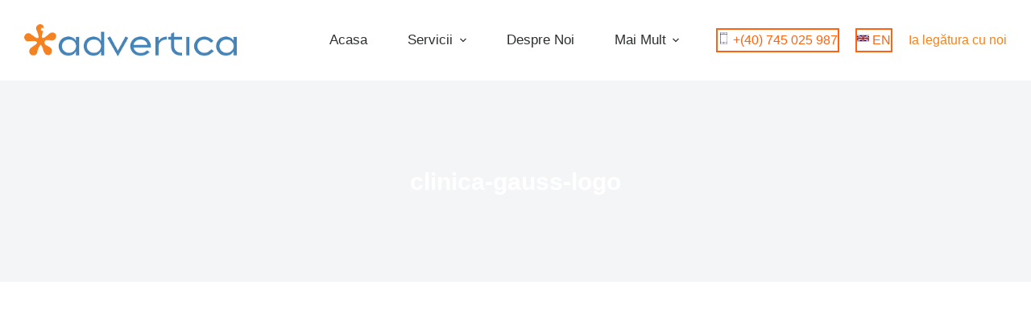

--- FILE ---
content_type: text/html; charset=UTF-8
request_url: https://advertica.ro/home/attachment/clinica-gauss-logo/
body_size: 17695
content:
<!doctype html>
<html lang="ro-RO">
<head>
	
	<meta charset="UTF-8">
	<meta name="viewport" content="width=device-width, initial-scale=1, maximum-scale=5, viewport-fit=cover">
	<link rel="profile" href="https://gmpg.org/xfn/11">

	<meta name='robots' content='index, follow, max-image-preview:large, max-snippet:-1, max-video-preview:-1' />

	<!-- This site is optimized with the Yoast SEO plugin v22.6 - https://yoast.com/wordpress/plugins/seo/ -->
	<title>clinica-gauss-logo - Advertica</title>
	<link rel="canonical" href="https://advertica.ro/home/attachment/clinica-gauss-logo/" />
	<meta property="og:locale" content="ro_RO" />
	<meta property="og:type" content="article" />
	<meta property="og:title" content="clinica-gauss-logo - Advertica" />
	<meta property="og:url" content="https://advertica.ro/home/attachment/clinica-gauss-logo/" />
	<meta property="og:site_name" content="Advertica" />
	<meta property="article:publisher" content="https://www.facebook.com/advertica" />
	<meta property="og:image" content="https://advertica.ro/home/attachment/clinica-gauss-logo" />
	<meta property="og:image:width" content="300" />
	<meta property="og:image:height" content="200" />
	<meta property="og:image:type" content="image/jpeg" />
	<script type="application/ld+json" class="yoast-schema-graph">{"@context":"https://schema.org","@graph":[{"@type":"WebPage","@id":"https://advertica.ro/home/attachment/clinica-gauss-logo/","url":"https://advertica.ro/home/attachment/clinica-gauss-logo/","name":"clinica-gauss-logo - Advertica","isPartOf":{"@id":"https://advertica.ro/#website"},"primaryImageOfPage":{"@id":"https://advertica.ro/home/attachment/clinica-gauss-logo/#primaryimage"},"image":{"@id":"https://advertica.ro/home/attachment/clinica-gauss-logo/#primaryimage"},"thumbnailUrl":"https://advertica.ro/wp-content/uploads/2022/02/clinica-gauss-logo.jpg","datePublished":"2022-02-14T20:15:21+00:00","dateModified":"2022-02-14T20:15:21+00:00","breadcrumb":{"@id":"https://advertica.ro/home/attachment/clinica-gauss-logo/#breadcrumb"},"inLanguage":"ro-RO","potentialAction":[{"@type":"ReadAction","target":["https://advertica.ro/home/attachment/clinica-gauss-logo/"]}]},{"@type":"ImageObject","inLanguage":"ro-RO","@id":"https://advertica.ro/home/attachment/clinica-gauss-logo/#primaryimage","url":"https://advertica.ro/wp-content/uploads/2022/02/clinica-gauss-logo.jpg","contentUrl":"https://advertica.ro/wp-content/uploads/2022/02/clinica-gauss-logo.jpg","width":300,"height":200},{"@type":"BreadcrumbList","@id":"https://advertica.ro/home/attachment/clinica-gauss-logo/#breadcrumb","itemListElement":[{"@type":"ListItem","position":1,"name":"Home","item":"https://advertica.ro/"},{"@type":"ListItem","position":2,"name":"Home","item":"https://advertica.ro/"},{"@type":"ListItem","position":3,"name":"clinica-gauss-logo"}]},{"@type":"WebSite","@id":"https://advertica.ro/#website","url":"https://advertica.ro/","name":"Advertica","description":"Advertica - Agenție Marketing online","publisher":{"@id":"https://advertica.ro/#organization"},"potentialAction":[{"@type":"SearchAction","target":{"@type":"EntryPoint","urlTemplate":"https://advertica.ro/?s={search_term_string}"},"query-input":"required name=search_term_string"}],"inLanguage":"ro-RO"},{"@type":"Organization","@id":"https://advertica.ro/#organization","name":"Advertica - Agenție Marketing online│Web Design│Web Development","url":"https://advertica.ro/","logo":{"@type":"ImageObject","inLanguage":"ro-RO","@id":"https://advertica.ro/#/schema/logo/image/","url":"https://advertica.ro/wp-content/uploads/2022/02/advertica-square.png","contentUrl":"https://advertica.ro/wp-content/uploads/2022/02/advertica-square.png","width":800,"height":800,"caption":"Advertica - Agenție Marketing online│Web Design│Web Development"},"image":{"@id":"https://advertica.ro/#/schema/logo/image/"},"sameAs":["https://www.facebook.com/advertica","https://x.com/advertica","https://www.linkedin.com/company/advertica","https://www.youtube.com/user/advertica"]}]}</script>
	<!-- / Yoast SEO plugin. -->


<link rel='dns-prefetch' href='//secure.gravatar.com' />
<link rel='dns-prefetch' href='//www.googletagmanager.com' />
<link rel='dns-prefetch' href='//stats.wp.com' />
<link rel="alternate" type="application/rss+xml" title="Advertica &raquo; Flux" href="https://advertica.ro/feed/" />
<link rel="alternate" type="application/rss+xml" title="Advertica &raquo; Flux comentarii" href="https://advertica.ro/comments/feed/" />
<link rel="alternate" type="application/rss+xml" title="Flux comentarii Advertica &raquo; clinica-gauss-logo" href="https://advertica.ro/home/attachment/clinica-gauss-logo/feed/" />
<link rel='stylesheet' id='blocksy-dynamic-global-css' href='https://advertica.ro/wp-content/uploads/blocksy/css/global.css?ver=91814' media='all' />
<link rel='stylesheet' id='wp-block-library-css' href='https://advertica.ro/wp-includes/css/dist/block-library/style.min.css?ver=6.3.7' media='all' />
<style id='wp-block-library-inline-css'>
.has-text-align-justify{text-align:justify;}
</style>
<link rel='stylesheet' id='mediaelement-css' href='https://advertica.ro/wp-includes/js/mediaelement/mediaelementplayer-legacy.min.css?ver=4.2.17' media='all' />
<link rel='stylesheet' id='wp-mediaelement-css' href='https://advertica.ro/wp-includes/js/mediaelement/wp-mediaelement.min.css?ver=6.3.7' media='all' />
<style id='jetpack-sharing-buttons-style-inline-css'>
.jetpack-sharing-buttons__services-list{display:flex;flex-direction:row;flex-wrap:wrap;gap:0;list-style-type:none;margin:5px;padding:0}.jetpack-sharing-buttons__services-list.has-small-icon-size{font-size:12px}.jetpack-sharing-buttons__services-list.has-normal-icon-size{font-size:16px}.jetpack-sharing-buttons__services-list.has-large-icon-size{font-size:24px}.jetpack-sharing-buttons__services-list.has-huge-icon-size{font-size:36px}@media print{.jetpack-sharing-buttons__services-list{display:none!important}}.editor-styles-wrapper .wp-block-jetpack-sharing-buttons{gap:0;padding-inline-start:0}ul.jetpack-sharing-buttons__services-list.has-background{padding:1.25em 2.375em}
</style>
<style id='global-styles-inline-css'>
body{--wp--preset--color--black: #000000;--wp--preset--color--cyan-bluish-gray: #abb8c3;--wp--preset--color--white: #ffffff;--wp--preset--color--pale-pink: #f78da7;--wp--preset--color--vivid-red: #cf2e2e;--wp--preset--color--luminous-vivid-orange: #ff6900;--wp--preset--color--luminous-vivid-amber: #fcb900;--wp--preset--color--light-green-cyan: #7bdcb5;--wp--preset--color--vivid-green-cyan: #00d084;--wp--preset--color--pale-cyan-blue: #8ed1fc;--wp--preset--color--vivid-cyan-blue: #0693e3;--wp--preset--color--vivid-purple: #9b51e0;--wp--preset--color--palette-color-1: var(--paletteColor1, #ff6310);--wp--preset--color--palette-color-2: var(--paletteColor2, #fd7c47);--wp--preset--color--palette-color-3: var(--paletteColor3, #687279);--wp--preset--color--palette-color-4: var(--paletteColor4, #111518);--wp--preset--color--palette-color-5: var(--paletteColor5, #E9EBEC);--wp--preset--color--palette-color-6: var(--paletteColor6, #F4F5F6);--wp--preset--color--palette-color-7: var(--paletteColor7, #ffffff);--wp--preset--color--palette-color-8: var(--paletteColor8, #ffffff);--wp--preset--gradient--vivid-cyan-blue-to-vivid-purple: linear-gradient(135deg,rgba(6,147,227,1) 0%,rgb(155,81,224) 100%);--wp--preset--gradient--light-green-cyan-to-vivid-green-cyan: linear-gradient(135deg,rgb(122,220,180) 0%,rgb(0,208,130) 100%);--wp--preset--gradient--luminous-vivid-amber-to-luminous-vivid-orange: linear-gradient(135deg,rgba(252,185,0,1) 0%,rgba(255,105,0,1) 100%);--wp--preset--gradient--luminous-vivid-orange-to-vivid-red: linear-gradient(135deg,rgba(255,105,0,1) 0%,rgb(207,46,46) 100%);--wp--preset--gradient--very-light-gray-to-cyan-bluish-gray: linear-gradient(135deg,rgb(238,238,238) 0%,rgb(169,184,195) 100%);--wp--preset--gradient--cool-to-warm-spectrum: linear-gradient(135deg,rgb(74,234,220) 0%,rgb(151,120,209) 20%,rgb(207,42,186) 40%,rgb(238,44,130) 60%,rgb(251,105,98) 80%,rgb(254,248,76) 100%);--wp--preset--gradient--blush-light-purple: linear-gradient(135deg,rgb(255,206,236) 0%,rgb(152,150,240) 100%);--wp--preset--gradient--blush-bordeaux: linear-gradient(135deg,rgb(254,205,165) 0%,rgb(254,45,45) 50%,rgb(107,0,62) 100%);--wp--preset--gradient--luminous-dusk: linear-gradient(135deg,rgb(255,203,112) 0%,rgb(199,81,192) 50%,rgb(65,88,208) 100%);--wp--preset--gradient--pale-ocean: linear-gradient(135deg,rgb(255,245,203) 0%,rgb(182,227,212) 50%,rgb(51,167,181) 100%);--wp--preset--gradient--electric-grass: linear-gradient(135deg,rgb(202,248,128) 0%,rgb(113,206,126) 100%);--wp--preset--gradient--midnight: linear-gradient(135deg,rgb(2,3,129) 0%,rgb(40,116,252) 100%);--wp--preset--gradient--juicy-peach: linear-gradient(to right, #ffecd2 0%, #fcb69f 100%);--wp--preset--gradient--young-passion: linear-gradient(to right, #ff8177 0%, #ff867a 0%, #ff8c7f 21%, #f99185 52%, #cf556c 78%, #b12a5b 100%);--wp--preset--gradient--true-sunset: linear-gradient(to right, #fa709a 0%, #fee140 100%);--wp--preset--gradient--morpheus-den: linear-gradient(to top, #30cfd0 0%, #330867 100%);--wp--preset--gradient--plum-plate: linear-gradient(135deg, #667eea 0%, #764ba2 100%);--wp--preset--gradient--aqua-splash: linear-gradient(15deg, #13547a 0%, #80d0c7 100%);--wp--preset--gradient--love-kiss: linear-gradient(to top, #ff0844 0%, #ffb199 100%);--wp--preset--gradient--new-retrowave: linear-gradient(to top, #3b41c5 0%, #a981bb 49%, #ffc8a9 100%);--wp--preset--gradient--plum-bath: linear-gradient(to top, #cc208e 0%, #6713d2 100%);--wp--preset--gradient--high-flight: linear-gradient(to right, #0acffe 0%, #495aff 100%);--wp--preset--gradient--teen-party: linear-gradient(-225deg, #FF057C 0%, #8D0B93 50%, #321575 100%);--wp--preset--gradient--fabled-sunset: linear-gradient(-225deg, #231557 0%, #44107A 29%, #FF1361 67%, #FFF800 100%);--wp--preset--gradient--arielle-smile: radial-gradient(circle 248px at center, #16d9e3 0%, #30c7ec 47%, #46aef7 100%);--wp--preset--gradient--itmeo-branding: linear-gradient(180deg, #2af598 0%, #009efd 100%);--wp--preset--gradient--deep-blue: linear-gradient(to right, #6a11cb 0%, #2575fc 100%);--wp--preset--gradient--strong-bliss: linear-gradient(to right, #f78ca0 0%, #f9748f 19%, #fd868c 60%, #fe9a8b 100%);--wp--preset--gradient--sweet-period: linear-gradient(to top, #3f51b1 0%, #5a55ae 13%, #7b5fac 25%, #8f6aae 38%, #a86aa4 50%, #cc6b8e 62%, #f18271 75%, #f3a469 87%, #f7c978 100%);--wp--preset--gradient--purple-division: linear-gradient(to top, #7028e4 0%, #e5b2ca 100%);--wp--preset--gradient--cold-evening: linear-gradient(to top, #0c3483 0%, #a2b6df 100%, #6b8cce 100%, #a2b6df 100%);--wp--preset--gradient--mountain-rock: linear-gradient(to right, #868f96 0%, #596164 100%);--wp--preset--gradient--desert-hump: linear-gradient(to top, #c79081 0%, #dfa579 100%);--wp--preset--gradient--ethernal-constance: linear-gradient(to top, #09203f 0%, #537895 100%);--wp--preset--gradient--happy-memories: linear-gradient(-60deg, #ff5858 0%, #f09819 100%);--wp--preset--gradient--grown-early: linear-gradient(to top, #0ba360 0%, #3cba92 100%);--wp--preset--gradient--morning-salad: linear-gradient(-225deg, #B7F8DB 0%, #50A7C2 100%);--wp--preset--gradient--night-call: linear-gradient(-225deg, #AC32E4 0%, #7918F2 48%, #4801FF 100%);--wp--preset--gradient--mind-crawl: linear-gradient(-225deg, #473B7B 0%, #3584A7 51%, #30D2BE 100%);--wp--preset--gradient--angel-care: linear-gradient(-225deg, #FFE29F 0%, #FFA99F 48%, #FF719A 100%);--wp--preset--gradient--juicy-cake: linear-gradient(to top, #e14fad 0%, #f9d423 100%);--wp--preset--gradient--rich-metal: linear-gradient(to right, #d7d2cc 0%, #304352 100%);--wp--preset--gradient--mole-hall: linear-gradient(-20deg, #616161 0%, #9bc5c3 100%);--wp--preset--gradient--cloudy-knoxville: linear-gradient(120deg, #fdfbfb 0%, #ebedee 100%);--wp--preset--gradient--soft-grass: linear-gradient(to top, #c1dfc4 0%, #deecdd 100%);--wp--preset--gradient--saint-petersburg: linear-gradient(135deg, #f5f7fa 0%, #c3cfe2 100%);--wp--preset--gradient--everlasting-sky: linear-gradient(135deg, #fdfcfb 0%, #e2d1c3 100%);--wp--preset--gradient--kind-steel: linear-gradient(-20deg, #e9defa 0%, #fbfcdb 100%);--wp--preset--gradient--over-sun: linear-gradient(60deg, #abecd6 0%, #fbed96 100%);--wp--preset--gradient--premium-white: linear-gradient(to top, #d5d4d0 0%, #d5d4d0 1%, #eeeeec 31%, #efeeec 75%, #e9e9e7 100%);--wp--preset--gradient--clean-mirror: linear-gradient(45deg, #93a5cf 0%, #e4efe9 100%);--wp--preset--gradient--wild-apple: linear-gradient(to top, #d299c2 0%, #fef9d7 100%);--wp--preset--gradient--snow-again: linear-gradient(to top, #e6e9f0 0%, #eef1f5 100%);--wp--preset--gradient--confident-cloud: linear-gradient(to top, #dad4ec 0%, #dad4ec 1%, #f3e7e9 100%);--wp--preset--gradient--glass-water: linear-gradient(to top, #dfe9f3 0%, white 100%);--wp--preset--gradient--perfect-white: linear-gradient(-225deg, #E3FDF5 0%, #FFE6FA 100%);--wp--preset--font-size--small: 13px;--wp--preset--font-size--medium: 20px;--wp--preset--font-size--large: 36px;--wp--preset--font-size--x-large: 42px;--wp--preset--spacing--20: 0.44rem;--wp--preset--spacing--30: 0.67rem;--wp--preset--spacing--40: 1rem;--wp--preset--spacing--50: 1.5rem;--wp--preset--spacing--60: 2.25rem;--wp--preset--spacing--70: 3.38rem;--wp--preset--spacing--80: 5.06rem;--wp--preset--shadow--natural: 6px 6px 9px rgba(0, 0, 0, 0.2);--wp--preset--shadow--deep: 12px 12px 50px rgba(0, 0, 0, 0.4);--wp--preset--shadow--sharp: 6px 6px 0px rgba(0, 0, 0, 0.2);--wp--preset--shadow--outlined: 6px 6px 0px -3px rgba(255, 255, 255, 1), 6px 6px rgba(0, 0, 0, 1);--wp--preset--shadow--crisp: 6px 6px 0px rgba(0, 0, 0, 1);}body { margin: 0; }.wp-site-blocks > .alignleft { float: left; margin-right: 2em; }.wp-site-blocks > .alignright { float: right; margin-left: 2em; }.wp-site-blocks > .aligncenter { justify-content: center; margin-left: auto; margin-right: auto; }:where(.is-layout-flex){gap: 0.5em;}:where(.is-layout-grid){gap: 0.5em;}body .is-layout-flow > .alignleft{float: left;margin-inline-start: 0;margin-inline-end: 2em;}body .is-layout-flow > .alignright{float: right;margin-inline-start: 2em;margin-inline-end: 0;}body .is-layout-flow > .aligncenter{margin-left: auto !important;margin-right: auto !important;}body .is-layout-constrained > .alignleft{float: left;margin-inline-start: 0;margin-inline-end: 2em;}body .is-layout-constrained > .alignright{float: right;margin-inline-start: 2em;margin-inline-end: 0;}body .is-layout-constrained > .aligncenter{margin-left: auto !important;margin-right: auto !important;}body .is-layout-constrained > :where(:not(.alignleft):not(.alignright):not(.alignfull)){max-width: var(--wp--style--global--content-size);margin-left: auto !important;margin-right: auto !important;}body .is-layout-constrained > .alignwide{max-width: var(--wp--style--global--wide-size);}body .is-layout-flex{display: flex;}body .is-layout-flex{flex-wrap: wrap;align-items: center;}body .is-layout-flex > *{margin: 0;}body .is-layout-grid{display: grid;}body .is-layout-grid > *{margin: 0;}body{padding-top: 0px;padding-right: 0px;padding-bottom: 0px;padding-left: 0px;}a:where(:not(.wp-element-button)){text-decoration: underline;}.wp-element-button, .wp-block-button__link{background-color: #32373c;border-width: 0;color: #fff;font-family: inherit;font-size: inherit;line-height: inherit;padding: calc(0.667em + 2px) calc(1.333em + 2px);text-decoration: none;}.has-black-color{color: var(--wp--preset--color--black) !important;}.has-cyan-bluish-gray-color{color: var(--wp--preset--color--cyan-bluish-gray) !important;}.has-white-color{color: var(--wp--preset--color--white) !important;}.has-pale-pink-color{color: var(--wp--preset--color--pale-pink) !important;}.has-vivid-red-color{color: var(--wp--preset--color--vivid-red) !important;}.has-luminous-vivid-orange-color{color: var(--wp--preset--color--luminous-vivid-orange) !important;}.has-luminous-vivid-amber-color{color: var(--wp--preset--color--luminous-vivid-amber) !important;}.has-light-green-cyan-color{color: var(--wp--preset--color--light-green-cyan) !important;}.has-vivid-green-cyan-color{color: var(--wp--preset--color--vivid-green-cyan) !important;}.has-pale-cyan-blue-color{color: var(--wp--preset--color--pale-cyan-blue) !important;}.has-vivid-cyan-blue-color{color: var(--wp--preset--color--vivid-cyan-blue) !important;}.has-vivid-purple-color{color: var(--wp--preset--color--vivid-purple) !important;}.has-palette-color-1-color{color: var(--wp--preset--color--palette-color-1) !important;}.has-palette-color-2-color{color: var(--wp--preset--color--palette-color-2) !important;}.has-palette-color-3-color{color: var(--wp--preset--color--palette-color-3) !important;}.has-palette-color-4-color{color: var(--wp--preset--color--palette-color-4) !important;}.has-palette-color-5-color{color: var(--wp--preset--color--palette-color-5) !important;}.has-palette-color-6-color{color: var(--wp--preset--color--palette-color-6) !important;}.has-palette-color-7-color{color: var(--wp--preset--color--palette-color-7) !important;}.has-palette-color-8-color{color: var(--wp--preset--color--palette-color-8) !important;}.has-black-background-color{background-color: var(--wp--preset--color--black) !important;}.has-cyan-bluish-gray-background-color{background-color: var(--wp--preset--color--cyan-bluish-gray) !important;}.has-white-background-color{background-color: var(--wp--preset--color--white) !important;}.has-pale-pink-background-color{background-color: var(--wp--preset--color--pale-pink) !important;}.has-vivid-red-background-color{background-color: var(--wp--preset--color--vivid-red) !important;}.has-luminous-vivid-orange-background-color{background-color: var(--wp--preset--color--luminous-vivid-orange) !important;}.has-luminous-vivid-amber-background-color{background-color: var(--wp--preset--color--luminous-vivid-amber) !important;}.has-light-green-cyan-background-color{background-color: var(--wp--preset--color--light-green-cyan) !important;}.has-vivid-green-cyan-background-color{background-color: var(--wp--preset--color--vivid-green-cyan) !important;}.has-pale-cyan-blue-background-color{background-color: var(--wp--preset--color--pale-cyan-blue) !important;}.has-vivid-cyan-blue-background-color{background-color: var(--wp--preset--color--vivid-cyan-blue) !important;}.has-vivid-purple-background-color{background-color: var(--wp--preset--color--vivid-purple) !important;}.has-palette-color-1-background-color{background-color: var(--wp--preset--color--palette-color-1) !important;}.has-palette-color-2-background-color{background-color: var(--wp--preset--color--palette-color-2) !important;}.has-palette-color-3-background-color{background-color: var(--wp--preset--color--palette-color-3) !important;}.has-palette-color-4-background-color{background-color: var(--wp--preset--color--palette-color-4) !important;}.has-palette-color-5-background-color{background-color: var(--wp--preset--color--palette-color-5) !important;}.has-palette-color-6-background-color{background-color: var(--wp--preset--color--palette-color-6) !important;}.has-palette-color-7-background-color{background-color: var(--wp--preset--color--palette-color-7) !important;}.has-palette-color-8-background-color{background-color: var(--wp--preset--color--palette-color-8) !important;}.has-black-border-color{border-color: var(--wp--preset--color--black) !important;}.has-cyan-bluish-gray-border-color{border-color: var(--wp--preset--color--cyan-bluish-gray) !important;}.has-white-border-color{border-color: var(--wp--preset--color--white) !important;}.has-pale-pink-border-color{border-color: var(--wp--preset--color--pale-pink) !important;}.has-vivid-red-border-color{border-color: var(--wp--preset--color--vivid-red) !important;}.has-luminous-vivid-orange-border-color{border-color: var(--wp--preset--color--luminous-vivid-orange) !important;}.has-luminous-vivid-amber-border-color{border-color: var(--wp--preset--color--luminous-vivid-amber) !important;}.has-light-green-cyan-border-color{border-color: var(--wp--preset--color--light-green-cyan) !important;}.has-vivid-green-cyan-border-color{border-color: var(--wp--preset--color--vivid-green-cyan) !important;}.has-pale-cyan-blue-border-color{border-color: var(--wp--preset--color--pale-cyan-blue) !important;}.has-vivid-cyan-blue-border-color{border-color: var(--wp--preset--color--vivid-cyan-blue) !important;}.has-vivid-purple-border-color{border-color: var(--wp--preset--color--vivid-purple) !important;}.has-palette-color-1-border-color{border-color: var(--wp--preset--color--palette-color-1) !important;}.has-palette-color-2-border-color{border-color: var(--wp--preset--color--palette-color-2) !important;}.has-palette-color-3-border-color{border-color: var(--wp--preset--color--palette-color-3) !important;}.has-palette-color-4-border-color{border-color: var(--wp--preset--color--palette-color-4) !important;}.has-palette-color-5-border-color{border-color: var(--wp--preset--color--palette-color-5) !important;}.has-palette-color-6-border-color{border-color: var(--wp--preset--color--palette-color-6) !important;}.has-palette-color-7-border-color{border-color: var(--wp--preset--color--palette-color-7) !important;}.has-palette-color-8-border-color{border-color: var(--wp--preset--color--palette-color-8) !important;}.has-vivid-cyan-blue-to-vivid-purple-gradient-background{background: var(--wp--preset--gradient--vivid-cyan-blue-to-vivid-purple) !important;}.has-light-green-cyan-to-vivid-green-cyan-gradient-background{background: var(--wp--preset--gradient--light-green-cyan-to-vivid-green-cyan) !important;}.has-luminous-vivid-amber-to-luminous-vivid-orange-gradient-background{background: var(--wp--preset--gradient--luminous-vivid-amber-to-luminous-vivid-orange) !important;}.has-luminous-vivid-orange-to-vivid-red-gradient-background{background: var(--wp--preset--gradient--luminous-vivid-orange-to-vivid-red) !important;}.has-very-light-gray-to-cyan-bluish-gray-gradient-background{background: var(--wp--preset--gradient--very-light-gray-to-cyan-bluish-gray) !important;}.has-cool-to-warm-spectrum-gradient-background{background: var(--wp--preset--gradient--cool-to-warm-spectrum) !important;}.has-blush-light-purple-gradient-background{background: var(--wp--preset--gradient--blush-light-purple) !important;}.has-blush-bordeaux-gradient-background{background: var(--wp--preset--gradient--blush-bordeaux) !important;}.has-luminous-dusk-gradient-background{background: var(--wp--preset--gradient--luminous-dusk) !important;}.has-pale-ocean-gradient-background{background: var(--wp--preset--gradient--pale-ocean) !important;}.has-electric-grass-gradient-background{background: var(--wp--preset--gradient--electric-grass) !important;}.has-midnight-gradient-background{background: var(--wp--preset--gradient--midnight) !important;}.has-juicy-peach-gradient-background{background: var(--wp--preset--gradient--juicy-peach) !important;}.has-young-passion-gradient-background{background: var(--wp--preset--gradient--young-passion) !important;}.has-true-sunset-gradient-background{background: var(--wp--preset--gradient--true-sunset) !important;}.has-morpheus-den-gradient-background{background: var(--wp--preset--gradient--morpheus-den) !important;}.has-plum-plate-gradient-background{background: var(--wp--preset--gradient--plum-plate) !important;}.has-aqua-splash-gradient-background{background: var(--wp--preset--gradient--aqua-splash) !important;}.has-love-kiss-gradient-background{background: var(--wp--preset--gradient--love-kiss) !important;}.has-new-retrowave-gradient-background{background: var(--wp--preset--gradient--new-retrowave) !important;}.has-plum-bath-gradient-background{background: var(--wp--preset--gradient--plum-bath) !important;}.has-high-flight-gradient-background{background: var(--wp--preset--gradient--high-flight) !important;}.has-teen-party-gradient-background{background: var(--wp--preset--gradient--teen-party) !important;}.has-fabled-sunset-gradient-background{background: var(--wp--preset--gradient--fabled-sunset) !important;}.has-arielle-smile-gradient-background{background: var(--wp--preset--gradient--arielle-smile) !important;}.has-itmeo-branding-gradient-background{background: var(--wp--preset--gradient--itmeo-branding) !important;}.has-deep-blue-gradient-background{background: var(--wp--preset--gradient--deep-blue) !important;}.has-strong-bliss-gradient-background{background: var(--wp--preset--gradient--strong-bliss) !important;}.has-sweet-period-gradient-background{background: var(--wp--preset--gradient--sweet-period) !important;}.has-purple-division-gradient-background{background: var(--wp--preset--gradient--purple-division) !important;}.has-cold-evening-gradient-background{background: var(--wp--preset--gradient--cold-evening) !important;}.has-mountain-rock-gradient-background{background: var(--wp--preset--gradient--mountain-rock) !important;}.has-desert-hump-gradient-background{background: var(--wp--preset--gradient--desert-hump) !important;}.has-ethernal-constance-gradient-background{background: var(--wp--preset--gradient--ethernal-constance) !important;}.has-happy-memories-gradient-background{background: var(--wp--preset--gradient--happy-memories) !important;}.has-grown-early-gradient-background{background: var(--wp--preset--gradient--grown-early) !important;}.has-morning-salad-gradient-background{background: var(--wp--preset--gradient--morning-salad) !important;}.has-night-call-gradient-background{background: var(--wp--preset--gradient--night-call) !important;}.has-mind-crawl-gradient-background{background: var(--wp--preset--gradient--mind-crawl) !important;}.has-angel-care-gradient-background{background: var(--wp--preset--gradient--angel-care) !important;}.has-juicy-cake-gradient-background{background: var(--wp--preset--gradient--juicy-cake) !important;}.has-rich-metal-gradient-background{background: var(--wp--preset--gradient--rich-metal) !important;}.has-mole-hall-gradient-background{background: var(--wp--preset--gradient--mole-hall) !important;}.has-cloudy-knoxville-gradient-background{background: var(--wp--preset--gradient--cloudy-knoxville) !important;}.has-soft-grass-gradient-background{background: var(--wp--preset--gradient--soft-grass) !important;}.has-saint-petersburg-gradient-background{background: var(--wp--preset--gradient--saint-petersburg) !important;}.has-everlasting-sky-gradient-background{background: var(--wp--preset--gradient--everlasting-sky) !important;}.has-kind-steel-gradient-background{background: var(--wp--preset--gradient--kind-steel) !important;}.has-over-sun-gradient-background{background: var(--wp--preset--gradient--over-sun) !important;}.has-premium-white-gradient-background{background: var(--wp--preset--gradient--premium-white) !important;}.has-clean-mirror-gradient-background{background: var(--wp--preset--gradient--clean-mirror) !important;}.has-wild-apple-gradient-background{background: var(--wp--preset--gradient--wild-apple) !important;}.has-snow-again-gradient-background{background: var(--wp--preset--gradient--snow-again) !important;}.has-confident-cloud-gradient-background{background: var(--wp--preset--gradient--confident-cloud) !important;}.has-glass-water-gradient-background{background: var(--wp--preset--gradient--glass-water) !important;}.has-perfect-white-gradient-background{background: var(--wp--preset--gradient--perfect-white) !important;}.has-small-font-size{font-size: var(--wp--preset--font-size--small) !important;}.has-medium-font-size{font-size: var(--wp--preset--font-size--medium) !important;}.has-large-font-size{font-size: var(--wp--preset--font-size--large) !important;}.has-x-large-font-size{font-size: var(--wp--preset--font-size--x-large) !important;}
.wp-block-navigation a:where(:not(.wp-element-button)){color: inherit;}
:where(.wp-block-post-template.is-layout-flex){gap: 1.25em;}:where(.wp-block-post-template.is-layout-grid){gap: 1.25em;}
:where(.wp-block-columns.is-layout-flex){gap: 2em;}:where(.wp-block-columns.is-layout-grid){gap: 2em;}
.wp-block-pullquote{font-size: 1.5em;line-height: 1.6;}
</style>
<link rel='stylesheet' id='simply-gallery-block-frontend-css' href='https://advertica.ro/wp-content/plugins/simply-gallery-block/blocks/pgc_sgb.min.style.css?ver=3.1.6' media='all' />
<link rel='stylesheet' id='dashicons-css' href='https://advertica.ro/wp-includes/css/dashicons.min.css?ver=6.3.7' media='all' />
<link rel='stylesheet' id='admin-bar-css' href='https://advertica.ro/wp-includes/css/admin-bar.min.css?ver=6.3.7' media='all' />
<style id='admin-bar-inline-css'>

    /* Hide CanvasJS credits for P404 charts specifically */
    #p404RedirectChart .canvasjs-chart-credit {
        display: none !important;
    }
    
    #p404RedirectChart canvas {
        border-radius: 6px;
    }

    .p404-redirect-adminbar-weekly-title {
        font-weight: bold;
        font-size: 14px;
        color: #fff;
        margin-bottom: 6px;
    }

    #wpadminbar #wp-admin-bar-p404_free_top_button .ab-icon:before {
        content: "\f103";
        color: #dc3545;
        top: 3px;
    }
    
    #wp-admin-bar-p404_free_top_button .ab-item {
        min-width: 80px !important;
        padding: 0px !important;
    }
    
    /* Ensure proper positioning and z-index for P404 dropdown */
    .p404-redirect-adminbar-dropdown-wrap { 
        min-width: 0; 
        padding: 0;
        position: static !important;
    }
    
    #wpadminbar #wp-admin-bar-p404_free_top_button_dropdown {
        position: static !important;
    }
    
    #wpadminbar #wp-admin-bar-p404_free_top_button_dropdown .ab-item {
        padding: 0 !important;
        margin: 0 !important;
    }
    
    .p404-redirect-dropdown-container {
        min-width: 340px;
        padding: 18px 18px 12px 18px;
        background: #23282d !important;
        color: #fff;
        border-radius: 12px;
        box-shadow: 0 8px 32px rgba(0,0,0,0.25);
        margin-top: 10px;
        position: relative !important;
        z-index: 999999 !important;
        display: block !important;
        border: 1px solid #444;
    }
    
    /* Ensure P404 dropdown appears on hover */
    #wpadminbar #wp-admin-bar-p404_free_top_button .p404-redirect-dropdown-container { 
        display: none !important;
    }
    
    #wpadminbar #wp-admin-bar-p404_free_top_button:hover .p404-redirect-dropdown-container { 
        display: block !important;
    }
    
    #wpadminbar #wp-admin-bar-p404_free_top_button:hover #wp-admin-bar-p404_free_top_button_dropdown .p404-redirect-dropdown-container {
        display: block !important;
    }
    
    .p404-redirect-card {
        background: #2c3338;
        border-radius: 8px;
        padding: 18px 18px 12px 18px;
        box-shadow: 0 2px 8px rgba(0,0,0,0.07);
        display: flex;
        flex-direction: column;
        align-items: flex-start;
        border: 1px solid #444;
    }
    
    .p404-redirect-btn {
        display: inline-block;
        background: #dc3545;
        color: #fff !important;
        font-weight: bold;
        padding: 5px 22px;
        border-radius: 8px;
        text-decoration: none;
        font-size: 17px;
        transition: background 0.2s, box-shadow 0.2s;
        margin-top: 8px;
        box-shadow: 0 2px 8px rgba(220,53,69,0.15);
        text-align: center;
        line-height: 1.6;
    }
    
    .p404-redirect-btn:hover {
        background: #c82333;
        color: #fff !important;
        box-shadow: 0 4px 16px rgba(220,53,69,0.25);
    }
    
    /* Prevent conflicts with other admin bar dropdowns */
    #wpadminbar .ab-top-menu > li:hover > .ab-item,
    #wpadminbar .ab-top-menu > li.hover > .ab-item {
        z-index: auto;
    }
    
    #wpadminbar #wp-admin-bar-p404_free_top_button:hover > .ab-item {
        z-index: 999998 !important;
    }
    
</style>
<link rel='stylesheet' id='contact-form-7-css' href='https://advertica.ro/wp-content/plugins/contact-form-7/includes/css/styles.css?ver=5.8.1' media='all' />
<link rel='stylesheet' id='parent-style-css' href='https://advertica.ro/wp-content/themes/blocksy/style.css?ver=6.3.7' media='all' />
<link rel='stylesheet' id='ct-main-styles-css' href='https://advertica.ro/wp-content/themes/blocksy/static/bundle/main.min.css?ver=1.9.7' media='all' />
<link rel='stylesheet' id='blocksy-ext-widgets-styles-css' href='https://advertica.ro/wp-content/plugins/blocksy-companion-pro/framework/extensions/widgets/static/bundle/main.min.css?ver=1.9.7' media='all' />
<link rel='stylesheet' id='blocksy-ext-mega-menu-styles-css' href='https://advertica.ro/wp-content/plugins/blocksy-companion-pro/framework/premium/extensions/mega-menu/static/bundle/main.min.css?ver=1.9.7' media='all' />
<link rel='stylesheet' id='blocksy-ext-post-types-extra-styles-css' href='https://advertica.ro/wp-content/plugins/blocksy-companion-pro/framework/premium/extensions/post-types-extra/static/bundle/main.min.css?ver=1.9.7' media='all' />
<link rel='stylesheet' id='blocksy-ext-shortcuts-styles-css' href='https://advertica.ro/wp-content/plugins/blocksy-companion-pro/framework/premium/extensions/shortcuts/static/bundle/main.min.css?ver=1.9.7' media='all' />
<link rel='stylesheet' id='ct-page-title-styles-css' href='https://advertica.ro/wp-content/themes/blocksy/static/bundle/page-title.min.css?ver=1.9.7' media='all' />
<link rel='stylesheet' id='ct-comments-styles-css' href='https://advertica.ro/wp-content/themes/blocksy/static/bundle/comments.min.css?ver=1.9.7' media='all' />
<link rel='stylesheet' id='ct-cf-7-styles-css' href='https://advertica.ro/wp-content/themes/blocksy/static/bundle/cf-7.min.css?ver=1.9.7' media='all' />
<link rel='stylesheet' id='ct-stackable-styles-css' href='https://advertica.ro/wp-content/themes/blocksy/static/bundle/stackable.min.css?ver=1.9.7' media='all' />

<!-- Google tag (gtag.js) snippet added by Site Kit -->
<!-- Google Analytics snippet added by Site Kit -->
<script src='https://www.googletagmanager.com/gtag/js?id=G-39M07T739W' id='google_gtagjs-js' async></script>
<script id="google_gtagjs-js-after">
window.dataLayer = window.dataLayer || [];function gtag(){dataLayer.push(arguments);}
gtag("set","linker",{"domains":["advertica.ro"]});
gtag("js", new Date());
gtag("set", "developer_id.dZTNiMT", true);
gtag("config", "G-39M07T739W");
</script>
<link rel="https://api.w.org/" href="https://advertica.ro/wp-json/" /><link rel="alternate" type="application/json" href="https://advertica.ro/wp-json/wp/v2/media/1525" /><link rel="EditURI" type="application/rsd+xml" title="RSD" href="https://advertica.ro/xmlrpc.php?rsd" />
<meta name="generator" content="WordPress 6.3.7" />
<link rel='shortlink' href='https://advertica.ro/?p=1525' />
<link rel="alternate" type="application/json+oembed" href="https://advertica.ro/wp-json/oembed/1.0/embed?url=https%3A%2F%2Fadvertica.ro%2Fhome%2Fattachment%2Fclinica-gauss-logo%2F" />
<link rel="alternate" type="text/xml+oembed" href="https://advertica.ro/wp-json/oembed/1.0/embed?url=https%3A%2F%2Fadvertica.ro%2Fhome%2Fattachment%2Fclinica-gauss-logo%2F&#038;format=xml" />
<noscript><style>.simply-gallery-amp{ display: block !important; }</style></noscript><noscript><style>.sgb-preloader{ display: none !important; }</style></noscript>    <style>
        ul.anpc_orizontal {
            list-style: none;

        }

        ul.anpc_orizontal li {
            display: inline-block;

            margin: 5px;
        }

        ul.anpc_orizontal li img,
        ul.anpc_vertical li img {
            max-width: 180px;
            height: auto;
        }

        ul.anpc_vertical {
            list-style: none;

        }

        ul.anpc_vertical li {
            margin-top: 5px;
            margin-bottom: 5px;
        }
    </style>
<meta name="generator" content="Site Kit by Google 1.170.0" />	<style>img#wpstats{display:none}</style>
		<noscript><link rel='stylesheet' href='https://advertica.ro/wp-content/themes/blocksy/static/bundle/no-scripts.min.css' type='text/css'></noscript>
<style>.recentcomments a{display:inline !important;padding:0 !important;margin:0 !important;}</style>
<!-- Google Tag Manager snippet added by Site Kit -->
<script>
			( function( w, d, s, l, i ) {
				w[l] = w[l] || [];
				w[l].push( {'gtm.start': new Date().getTime(), event: 'gtm.js'} );
				var f = d.getElementsByTagName( s )[0],
					j = d.createElement( s ), dl = l != 'dataLayer' ? '&l=' + l : '';
				j.async = true;
				j.src = 'https://www.googletagmanager.com/gtm.js?id=' + i + dl;
				f.parentNode.insertBefore( j, f );
			} )( window, document, 'script', 'dataLayer', 'GTM-TK47B6V' );
			
</script>

<!-- End Google Tag Manager snippet added by Site Kit -->
<meta name="facebook-domain-verification" content="c0r0fzkdpto9xbc1dwk2mujjiho9dw" /><link rel="icon" href="https://advertica.ro/wp-content/uploads/2016/07/cropped-logotip-2-32x32.png" sizes="32x32" />
<link rel="icon" href="https://advertica.ro/wp-content/uploads/2016/07/cropped-logotip-2-192x192.png" sizes="192x192" />
<link rel="apple-touch-icon" href="https://advertica.ro/wp-content/uploads/2016/07/cropped-logotip-2-180x180.png" />
<meta name="msapplication-TileImage" content="https://advertica.ro/wp-content/uploads/2016/07/cropped-logotip-2-270x270.png" />
		<style id="wp-custom-css">
			:root {
	--form-field-padding: 0 20px;
}

.ct-breadcrumbs-shortcode {
	margin-bottom: 2.5em;
	--color: var(--paletteColor1);
	--linkInitialColor: #fff;
	--fontSize: 12px;
	--fontWeight: 600;
	--textTransform: uppercase;
}

@media screen and (max-width: 768px) {
	.ct-breadcrumbs-shortcode {
		text-align: center;
	}
}

.grecaptcha-badge { visibility: hidden; }
.ugb-container.ugb-container--v2.alignfull:not(.ugb-container--design-plain):not(.ugb--has-block-background){
	margin:0;
}		</style>
			</head>


<body data-rsssl=1 class="attachment attachment-template-default single single-attachment postid-1525 attachmentid-1525 attachment-jpeg wp-custom-logo wp-embed-responsive ct-has-shortcuts-bar stk--is-blocksy-theme ct-loading" data-link="type-2" data-prefix="single_page" data-header="type-1:sticky" data-footer="type-1" itemscope="itemscope" itemtype="https://schema.org/Blog" >

<a class="skip-link show-on-focus" href="#main">
	Sari la conținut</a>

		<!-- Google Tag Manager (noscript) snippet added by Site Kit -->
		<noscript>
			<iframe src="https://www.googletagmanager.com/ns.html?id=GTM-TK47B6V" height="0" width="0" style="display:none;visibility:hidden"></iframe>
		</noscript>
		<!-- End Google Tag Manager (noscript) snippet added by Site Kit -->
		<div class="ct-drawer-canvas"><div id="offcanvas" class="ct-panel ct-header" data-behaviour="modal" >
		<div class="ct-panel-actions">
			<button class="ct-toggle-close" data-type="type-1" aria-label="Închide sertarul">
				<svg class="ct-icon" width="12" height="12" viewBox="0 0 15 15"><path d="M1 15a1 1 0 01-.71-.29 1 1 0 010-1.41l5.8-5.8-5.8-5.8A1 1 0 011.7.29l5.8 5.8 5.8-5.8a1 1 0 011.41 1.41l-5.8 5.8 5.8 5.8a1 1 0 01-1.41 1.41l-5.8-5.8-5.8 5.8A1 1 0 011 15z"/></svg>
			</button>
		</div>
		<div class="ct-panel-content" data-device="desktop" ></div><div class="ct-panel-content" data-device="mobile" >
<div
	class="ct-header-text "
	data-id="text" >
	<div class="entry-content">
		<p><img class="aligncenter wp-image-170 size-medium" src="https://advertica.ro/wp-content/uploads/2012/07/advertica-logo-300x45.png" alt="" width="300" height="45" /></p>	</div>
</div>

<nav
	class="mobile-menu has-submenu"
	data-id="mobile-menu" data-interaction="click" data-toggle-type="type-1" 	aria-label="Off Canvas Menu">
	<ul id="menu-meniu-header-1" role="menubar"><li class="menu-item menu-item-type-custom menu-item-object-custom menu-item-home menu-item-594" role="none"><a href="https://advertica.ro/" class="ct-menu-link" role="menuitem">Acasa</a></li>
<li class="menu-item menu-item-type-post_type menu-item-object-page menu-item-has-children menu-item-1758" role="none"><span class="ct-sub-menu-parent"><a href="https://advertica.ro/servicii/" class="ct-menu-link" role="menuitem">Servicii</a><button class="ct-toggle-dropdown-mobile" aria-label="Extinde meniul derulant" aria-haspopup="true" aria-expanded="false" role="menuitem" ><svg class="ct-icon toggle-icon-1" width="15" height="15" viewBox="0 0 15 15"><path d="M3.9,5.1l3.6,3.6l3.6-3.6l1.4,0.7l-5,5l-5-5L3.9,5.1z"/></svg></button></span>
<ul class="sub-menu" role="menu">
	<li class="menu-item menu-item-type-post_type menu-item-object-page menu-item-1786" role="none"><a href="https://advertica.ro/creare-magazin-online/" class="ct-menu-link" role="menuitem">Creare Magazin Online</a></li>
	<li class="menu-item menu-item-type-post_type menu-item-object-page menu-item-1787" role="none"><a href="https://advertica.ro/creare-site-web/" class="ct-menu-link" role="menuitem">Creare Site Web</a></li>
	<li class="menu-item menu-item-type-post_type menu-item-object-page menu-item-1789" role="none"><a href="https://advertica.ro/promovare-online/" class="ct-menu-link" role="menuitem">Promovare Online</a></li>
	<li class="menu-item menu-item-type-post_type menu-item-object-page menu-item-1788" role="none"><a href="https://advertica.ro/social-media-management/" class="ct-menu-link" role="menuitem">Social media management</a></li>
</ul>
</li>
<li class="menu-item menu-item-type-post_type menu-item-object-page menu-item-1639" role="none"><a href="https://advertica.ro/despre/" class="ct-menu-link" role="menuitem">Despre noi</a></li>
<li class="menu-item menu-item-type-post_type menu-item-object-page menu-item-599" role="none"><a href="https://advertica.ro/portofoliu/" class="ct-menu-link" role="menuitem">Portofoliu</a></li>
<li class="menu-item menu-item-type-custom menu-item-object-custom menu-item-604" role="none"><a href="https://advertica.ro/blog/" class="ct-menu-link" role="menuitem">Blog</a></li>
<li class="menu-item menu-item-type-post_type menu-item-object-page menu-item-1702" role="none"><a href="https://advertica.ro/contact/" class="ct-menu-link" role="menuitem">Contact</a></li>
</ul></nav>


<div
	class="ct-header-cta"
	data-id="btR-UE" >
	<a
		href="tel:0040745025987"
		class="ct-button-ghost"
		data-size="medium" aria-label="+(40) 745 025 987" >
		<?xml version="1.0" encoding="utf-8"?>
<!-- Generator: Adobe Illustrator 19.2.1, SVG Export Plug-In . SVG Version: 6.00 Build 0)  -->
<svg class="ct-icon" version="1.1" id="Layer_1" xmlns="http://www.w3.org/2000/svg" xmlns:xlink="http://www.w3.org/1999/xlink" x="0px" y="0px"
	 viewBox="0 0 100 100" style="enable-background:new 0 0 100 100;" xml:space="preserve">
<style type="text/css">
	.st0{fill:url(#SVGID_1_);}
	.st1{fill:#180C2E;}
	.st2{fill:#1A053B;}
	.st3{fill:#FFFFFF;}
	.st4{fill:url(#SVGID_2_);}
	.st5{fill:#FF0000;}
	.st6{fill:url(#SVGID_3_);}
	.st7{fill:url(#SVGID_4_);}
</style>
<g>
	<path class="st1" d="M74.5,2.6h-49c-3.3,0-6,2.7-6,6v82.8c0,3.3,2.7,6,6,6h49c3.3,0,6-2.7,6-6V8.6C80.5,5.3,77.8,2.6,74.5,2.6z
		 M22.5,17.7h55v62.7h-55V17.7z M25.5,5.6h49c1.7,0,3,1.3,3,3v7.1h-55V8.6C22.5,7,23.8,5.6,25.5,5.6z M74.5,94.4h-49
		c-1.7,0-3-1.3-3-3v-9h55v9C77.5,93,76.2,94.4,74.5,94.4z"/>
	<path class="st1" d="M50,83.7c-2.7,0-4.9,2.2-4.9,4.9c0,2.7,2.2,4.9,4.9,4.9c2.7,0,4.9-2.2,4.9-4.9C54.9,85.9,52.7,83.7,50,83.7z
		 M50,91.5c-1.6,0-2.9-1.3-2.9-2.9c0-1.6,1.3-2.9,2.9-2.9c1.6,0,2.9,1.3,2.9,2.9C52.9,90.2,51.6,91.5,50,91.5z"/>
	<path class="st1" d="M43.2,12.2h13.6c0.6,0,1-0.4,1-1c0-0.6-0.4-1-1-1H43.2c-0.6,0-1,0.4-1,1C42.2,11.7,42.6,12.2,43.2,12.2z"/>
	<path class="st1" d="M39.6,12.2c0.3,0,0.5-0.1,0.7-0.3c0.2-0.2,0.3-0.4,0.3-0.7c0-0.3-0.1-0.5-0.3-0.7c-0.2-0.2-0.4-0.3-0.7-0.3
		c-0.3,0-0.5,0.1-0.7,0.3c-0.2,0.2-0.3,0.4-0.3,0.7c0,0.3,0.1,0.5,0.3,0.7C39.1,12.1,39.3,12.2,39.6,12.2z"/>
</g>
</svg>
+(40) 745 025 987	</a>
</div>

<div
	class="ct-header-cta"
	data-id="button" >
	<a
		href="https://advertica.ro/contact"
		class="ct-button"
		data-size="medium" aria-label="Ia legătura cu noi" >
		Ia legătura cu noi	</a>
</div>

<div
	class="ct-header-socials "
	data-id="socials" >

	
		<div class="ct-social-box" data-icon-size="custom" data-color="custom" data-icons-type="rounded:outline" >
			
			
							
				<a href="https://www.facebook.com/advertica" data-network="facebook" aria-label="Facebook" rel="noopener" >
					<span class="ct-icon-container" >
				<svg
				width="20px"
				height="20px"
				viewBox="0 0 20 20"
				aria-hidden="true">
					<path d="M20,10.1c0-5.5-4.5-10-10-10S0,4.5,0,10.1c0,5,3.7,9.1,8.4,9.9v-7H5.9v-2.9h2.5V7.9C8.4,5.4,9.9,4,12.2,4c1.1,0,2.2,0.2,2.2,0.2v2.5h-1.3c-1.2,0-1.6,0.8-1.6,1.6v1.9h2.8L13.9,13h-2.3v7C16.3,19.2,20,15.1,20,10.1z"/>
				</svg>
			</span>				</a>
							
				<a href="https://www.linkedin.com/company/advertica" data-network="linkedin" aria-label="LinkedIn" rel="noopener" >
					<span class="ct-icon-container" >
				<svg
				width="20px"
				height="20px"
				viewBox="0 0 20 20"
				aria-hidden="true">
					<path d="M18.6,0H1.4C0.6,0,0,0.6,0,1.4v17.1C0,19.4,0.6,20,1.4,20h17.1c0.8,0,1.4-0.6,1.4-1.4V1.4C20,0.6,19.4,0,18.6,0z M6,17.1h-3V7.6h3L6,17.1L6,17.1zM4.6,6.3c-1,0-1.7-0.8-1.7-1.7s0.8-1.7,1.7-1.7c0.9,0,1.7,0.8,1.7,1.7C6.3,5.5,5.5,6.3,4.6,6.3z M17.2,17.1h-3v-4.6c0-1.1,0-2.5-1.5-2.5c-1.5,0-1.8,1.2-1.8,2.5v4.7h-3V7.6h2.8v1.3h0c0.4-0.8,1.4-1.5,2.8-1.5c3,0,3.6,2,3.6,4.5V17.1z"/>
				</svg>
			</span>				</a>
							
				<a href="https://twitter.com/advertica" data-network="twitter" aria-label="X (Twitter)" rel="noopener" >
					<span class="ct-icon-container" >
				<svg
				width="20px"
				height="20px"
				viewBox="0 0 20 20"
				aria-hidden="true">
					<path d="M2.9 0C1.3 0 0 1.3 0 2.9v14.3C0 18.7 1.3 20 2.9 20h14.3c1.6 0 2.9-1.3 2.9-2.9V2.9C20 1.3 18.7 0 17.1 0H2.9zm13.2 3.8L11.5 9l5.5 7.2h-4.3l-3.3-4.4-3.8 4.4H3.4l5-5.7-5.3-6.7h4.4l3 4 3.5-4h2.1zM14.4 15 6.8 5H5.6l7.7 10h1.1z"/>
				</svg>
			</span>				</a>
							
				<a href="https://www.youtube.com/user/advertica" data-network="youtube" aria-label="YouTube" rel="noopener" >
					<span class="ct-icon-container" >
				<svg
				width="20"
				height="20"
				viewbox="0 0 20 20"
				aria-hidden="true">
					<path d="M15,0H5C2.2,0,0,2.2,0,5v10c0,2.8,2.2,5,5,5h10c2.8,0,5-2.2,5-5V5C20,2.2,17.8,0,15,0z M14.5,10.9l-6.8,3.8c-0.1,0.1-0.3,0.1-0.5,0.1c-0.5,0-1-0.4-1-1l0,0V6.2c0-0.5,0.4-1,1-1c0.2,0,0.3,0,0.5,0.1l6.8,3.8c0.5,0.3,0.7,0.8,0.4,1.3C14.8,10.6,14.6,10.8,14.5,10.9z"/>
				</svg>
			</span>				</a>
			
			
					</div>

	
</div>

<div
	class="ct-header-cta"
	data-id="9CVUjC" >
	<a
		href="https://advertica.eu"
		class="ct-button-ghost"
		data-size="small" aria-label="EN" target="_blank" rel="noopener noreferrer" >
		<?xml version="1.0" encoding="UTF-8" standalone="no"?>
<!-- Created with Sodipodi ("http://www.sodipodi.com/") -->
<!-- /Creative Commons Public Domain -->
<!--


-->
<svg class="ct-icon"
    xmlns:inkscape="http://www.inkscape.org/namespaces/inkscape"
    xmlns:rdf="http://www.w3.org/1999/02/22-rdf-syntax-ns#"
    xmlns="http://www.w3.org/2000/svg"
    xmlns:cc="http://creativecommons.org/ns#"
    xmlns:dc="http://purl.org/dc/elements/1.1/"
    xmlns:sodipodi="http://sodipodi.sourceforge.net/DTD/sodipodi-0.dtd"
    xmlns:svg="http://www.w3.org/2000/svg"
    xmlns:ns1="http://sozi.baierouge.fr"
    xmlns:xlink="http://www.w3.org/1999/xlink"
    id="svg1"
    inkscape:version="0.46"
    viewBox="0 0 1000 500"
    sodipodi:version="0.32"
    inkscape:output_extension="org.inkscape.output.svg.inkscape"
    sodipodi:docname="united_kingdom.svg"
  >
  <sodipodi:namedview
      id="base"
      inkscape:window-x="353"
      inkscape:window-y="389"
      inkscape:window-height="704"
      inkscape:zoom="0.544"
      showgrid="false"
      inkscape:current-layer="svg1"
      inkscape:cx="500"
      inkscape:cy="250"
      inkscape:window-width="952"
  />
  <g
      id="g578"
      transform="scale(16.667)"
    >
    <rect
        id="rect124"
        style="stroke-width:1pt;fill:#000066"
        height="30"
        width="60"
        y="0"
        x="0"
    />
    <g
        id="g584"
      >
      <path
          id="path146"
          style="stroke-width:1pt;fill:#ffffff"
          d="m0 0v3.3541l53.292 26.646h6.708v-3.354l-53.292-26.646h-6.708zm60 0v3.354l-53.292 26.646h-6.708v-3.354l53.292-26.646h6.708z"
      />
      <path
          id="path136"
          style="stroke-width:1pt;fill:#ffffff"
          d="m25 0v30h10v-30h-10zm-25 10v10h60v-10h-60z"
      />
      <path
          id="path141"
          style="stroke-width:1pt;fill:#cc0000"
          d="m0 12v6h60v-6h-60zm27-12v30h6v-30h-6z"
      />
      <path
          id="path150"
          style="stroke-width:1pt;fill:#cc0000"
          d="m0 30l20-10h4.472l-20 10h-4.472zm0-30l20 10h-4.472l-15.528-7.7639v-2.2361zm35.528 10l20-10h4.472l-20 10h-4.472zm24.472 20l-20-10h4.472l15.528 7.764v2.236z"
      />
    </g
    >
  </g
  >
  <metadata
    >
    <rdf:RDF
      >
      <cc:Work
        >
        <dc:format
          >image/svg+xml</dc:format
        >
        <dc:type
            rdf:resource="http://purl.org/dc/dcmitype/StillImage"
        />
        <cc:license
            rdf:resource="http://creativecommons.org/licenses/publicdomain/"
        />
        <dc:publisher
          >
          <cc:Agent
              rdf:about="http://openclipart.org/"
            >
            <dc:title
              >Openclipart</dc:title
            >
          </cc:Agent
          >
        </dc:publisher
        >
        <dc:title
          >Flag of the United Kingdom</dc:title
        >
        <dc:date
          >2008-07-12T12:27:21</dc:date
        >
        <dc:description
        />
        <dc:source
          >https://openclipart.org/detail/17754/flag-of-the-united-kingdom-by-tobias</dc:source
        >
        <dc:creator
          >
          <cc:Agent
            >
            <dc:title
              >tobias</dc:title
            >
          </cc:Agent
          >
        </dc:creator
        >
        <dc:subject
          >
          <rdf:Bag
            >
            <rdf:li
              >country</rdf:li
            >
            <rdf:li
              >europe</rdf:li
            >
            <rdf:li
              >european union</rdf:li
            >
            <rdf:li
              >flag</rdf:li
            >
            <rdf:li
              >nation</rdf:li
            >
            <rdf:li
              >sign</rdf:li
            >
            <rdf:li
              >united nations member</rdf:li
            >
            <rdf:li
              >unitedkingdom</rdf:li
            >
          </rdf:Bag
          >
        </dc:subject
        >
      </cc:Work
      >
      <cc:License
          rdf:about="http://creativecommons.org/licenses/publicdomain/"
        >
        <cc:permits
            rdf:resource="http://creativecommons.org/ns#Reproduction"
        />
        <cc:permits
            rdf:resource="http://creativecommons.org/ns#Distribution"
        />
        <cc:permits
            rdf:resource="http://creativecommons.org/ns#DerivativeWorks"
        />
      </cc:License
      >
    </rdf:RDF
    >
  </metadata
  >
</svg
>
EN	</a>
</div>
</div></div>
<div
	class="ct-shortcuts-container ct-hidden-lg"
	data-type="type-2"
	data-behaviour="scroll">
	<a href="mailto:hello@advertica.ro" data-shortcut="email" data-label="bottom" aria-label="E-mail" ><span class="ct-label ct-hidden-sm ct-hidden-md ct-hidden-lg">E-mail</span><span class="ct-icon-container"><svg width='15' height='15' viewBox='0 0 15 15'><path d='M12.8 2.2C11.4.8 9.5 0 7.5 0S3.6.8 2.2 2.2C.8 3.6 0 5.5 0 7.5 0 11.6 3.4 15 7.5 15c1.6 0 3.3-.5 4.6-1.5.3-.2.4-.7.1-1-.2-.3-.7-.4-1-.1-1.1.8-2.4 1.3-3.7 1.3-3.4 0-6.1-2.8-6.1-6.1 0-1.6.6-3.2 1.8-4.3C4.3 2 5.9 1.4 7.5 1.4c1.6 0 3.2.6 4.3 1.8 1.2 1.2 1.8 2.7 1.8 4.3v.7c0 .8-.6 1.4-1.4 1.4s-1.4-.6-1.4-1.4V4.8c0-.4-.3-.7-.7-.7-.4 0-.7.3-.7.7-.4-.4-1.1-.7-1.9-.7-1.9 0-3.4 1.5-3.4 3.4s1.5 3.4 3.4 3.4c1 0 1.9-.5 2.5-1.2.5.7 1.3 1.2 2.2 1.2 1.5 0 2.7-1.2 2.7-2.7v-.7c.1-2-.7-3.9-2.1-5.3zM7.5 9.5c-1.1 0-2-.9-2-2s.9-2 2-2 2 .9 2 2-.9 2-2 2z'/></svg></span></a> <a href="tel:0040745025987" data-shortcut="phone" data-label="bottom" aria-label="Telefon" ><span class="ct-label ct-hidden-sm ct-hidden-md ct-hidden-lg">Telefon</span><span class="ct-icon-container"><svg width='15' height='15' viewBox='0 0 15 15'><path d='M12.3 15h-.2c-2.1-.2-4.1-1-5.9-2.1-1.6-1-3.1-2.5-4.1-4.1C1 7 .2 5 0 2.9-.1 1.8.7.8 1.8.7H4c1 0 1.9.7 2 1.7.1.6.2 1.1.4 1.7.3.7.1 1.6-.5 2.1l-.4.4c.7 1.1 1.7 2.1 2.9 2.9l.4-.5c.6-.6 1.4-.7 2.1-.5.6.3 1.1.4 1.7.5 1 .1 1.8 1 1.7 2v2c0 .5-.2 1-.6 1.4-.3.4-.8.6-1.4.6zM4 2.1H2c-.2 0-.3.1-.4.2-.1.1-.1.3-.1.4.2 1.9.8 3.7 1.8 5.3.9 1.5 2.2 2.7 3.7 3.7 1.6 1 3.4 1.7 5.3 1.9.2 0 .3-.1.4-.2.1-.1.2-.2.2-.4v-2c0-.3-.2-.5-.5-.6-.7-.1-1.3-.3-2-.5-.2-.1-.4 0-.6.1l-.8.9c-.2.2-.6.3-.9.1C6.4 10 5 8.6 4 6.9c-.2-.3-.1-.7.1-.9l.8-.8c.2-.2.2-.4.1-.6-.2-.6-.4-1.3-.5-2 0-.3-.2-.5-.5-.5zm7.7 4.5c-.4 0-.7-.2-.7-.6-.2-1-1-1.8-2-2-.4 0-.7-.4-.6-.8.1-.4.5-.7.9-.6 1.6.3 2.8 1.5 3.1 3.1.1.4-.2.8-.6.9h-.1zm2.6 0c-.4 0-.7-.3-.7-.6-.3-2.4-2.2-4.3-4.6-4.5-.4-.1-.7-.5-.6-.9 0-.4.4-.6.8-.6 3.1.3 5.4 2.7 5.8 5.8 0 .4-.3.7-.7.8z'/></svg></span></a> <a href="https://wa.me/40745025987" data-shortcut="custom_link" data-label="bottom" aria-label="Personalizat" ><span class="ct-label ct-hidden-sm ct-hidden-md ct-hidden-lg">Personalizat</span><span class="ct-icon-container"><svg width="20" height="20" viewBox="0,0,448,512"><path d="M380.9 97.1C339 55.1 283.2 32 223.9 32c-122.4 0-222 99.6-222 222 0 39.1 10.2 77.3 29.6 111L0 480l117.7-30.9c32.4 17.7 68.9 27 106.1 27h.1c122.3 0 224.1-99.6 224.1-222 0-59.3-25.2-115-67.1-157zm-157 341.6c-33.2 0-65.7-8.9-94-25.7l-6.7-4-69.8 18.3L72 359.2l-4.4-7c-18.5-29.4-28.2-63.3-28.2-98.2 0-101.7 82.8-184.5 184.6-184.5 49.3 0 95.6 19.2 130.4 54.1 34.8 34.9 56.2 81.2 56.1 130.5 0 101.8-84.9 184.6-186.6 184.6zm101.2-138.2c-5.5-2.8-32.8-16.2-37.9-18-5.1-1.9-8.8-2.8-12.5 2.8-3.7 5.6-14.3 18-17.6 21.8-3.2 3.7-6.5 4.2-12 1.4-32.6-16.3-54-29.1-75.5-66-5.7-9.8 5.7-9.1 16.3-30.3 1.8-3.7.9-6.9-.5-9.7-1.4-2.8-12.5-30.1-17.1-41.2-4.5-10.8-9.1-9.3-12.5-9.5-3.2-.2-6.9-.2-10.6-.2-3.7 0-9.7 1.4-14.8 6.9-5.1 5.6-19.4 19-19.4 46.3 0 27.3 19.9 53.7 22.6 57.4 2.8 3.7 39.1 59.7 94.8 83.8 35.2 15.2 49 16.5 66.6 13.9 10.7-1.6 32.8-13.4 37.4-26.4 4.6-13 4.6-24.1 3.2-26.4-1.3-2.5-5-3.9-10.5-6.6z" /></svg></span></a></div>
</div>
<div id="main-container">
	<header id="header" class="ct-header" data-id="type-1" itemscope="" itemtype="https://schema.org/WPHeader" ><div data-device="desktop" ><div class="ct-sticky-container"><div data-sticky="shrink"><div data-row="middle" data-column-set="2" ><div class="ct-container-fluid" ><div data-column="start" data-placements="1" ><div data-items="primary" >
<div	class="site-branding"
	data-id="logo" 		itemscope="itemscope" itemtype="https://schema.org/Organization" >

			<a href="https://advertica.ro/" class="site-logo-container" rel="home"><img width="350" height="53" src="https://advertica.ro/wp-content/uploads/2012/07/advertica-logo.png" class="sticky-logo" alt="Advertica" /><img width="350" height="53" src="https://advertica.ro/wp-content/uploads/2012/07/advertica-logo.png" class="default-logo" alt="Advertica" /></a>	
	</div>


<nav
	id="header-menu-1"
	class="header-menu-1"
	data-id="menu" data-interaction="hover" 	data-menu="type-2:center"
	data-dropdown="type-1:simple"		data-responsive="no"	itemscope="" itemtype="https://schema.org/SiteNavigationElement" 	aria-label="Meniu antet">

	<ul id="menu-meniu-header" class="menu" role="menubar"><li id="menu-item-594" class="menu-item menu-item-type-custom menu-item-object-custom menu-item-home menu-item-594" role="none"><a href="https://advertica.ro/" class="ct-menu-link" role="menuitem">Acasa</a></li>
<li id="menu-item-1758" class="menu-item menu-item-type-post_type menu-item-object-page menu-item-has-children menu-item-1758 animated-submenu" role="none"><a href="https://advertica.ro/servicii/" class="ct-menu-link" role="menuitem">Servicii<span class="ct-toggle-dropdown-desktop"><svg class="ct-icon" width="8" height="8" viewBox="0 0 15 15"><path d="M2.1,3.2l5.4,5.4l5.4-5.4L15,4.3l-7.5,7.5L0,4.3L2.1,3.2z"/></svg></span></a><button class="ct-toggle-dropdown-desktop-ghost" aria-label="Extinde meniul derulant" aria-haspopup="true" aria-expanded="false" role="menuitem" ></button>
<ul class="sub-menu" role="menu">
	<li id="menu-item-1786" class="menu-item menu-item-type-post_type menu-item-object-page menu-item-1786" role="none"><a href="https://advertica.ro/creare-magazin-online/" class="ct-menu-link" role="menuitem">Creare Magazin Online</a></li>
	<li id="menu-item-1787" class="menu-item menu-item-type-post_type menu-item-object-page menu-item-1787" role="none"><a href="https://advertica.ro/creare-site-web/" class="ct-menu-link" role="menuitem">Creare Site Web</a></li>
	<li id="menu-item-1789" class="menu-item menu-item-type-post_type menu-item-object-page menu-item-1789" role="none"><a href="https://advertica.ro/promovare-online/" class="ct-menu-link" role="menuitem">Promovare Online</a></li>
	<li id="menu-item-1788" class="menu-item menu-item-type-post_type menu-item-object-page menu-item-1788" role="none"><a href="https://advertica.ro/social-media-management/" class="ct-menu-link" role="menuitem">Social media management</a></li>
</ul>
</li>
<li id="menu-item-1639" class="menu-item menu-item-type-post_type menu-item-object-page menu-item-1639" role="none"><a href="https://advertica.ro/despre/" class="ct-menu-link" role="menuitem">Despre noi</a></li>
<li id="menu-item-599" class="menu-item menu-item-type-post_type menu-item-object-page menu-item-599" role="none"><a href="https://advertica.ro/portofoliu/" class="ct-menu-link" role="menuitem">Portofoliu</a></li>
<li id="menu-item-604" class="menu-item menu-item-type-custom menu-item-object-custom menu-item-604" role="none"><a href="https://advertica.ro/blog/" class="ct-menu-link" role="menuitem">Blog</a></li>
<li id="menu-item-1702" class="menu-item menu-item-type-post_type menu-item-object-page menu-item-1702" role="none"><a href="https://advertica.ro/contact/" class="ct-menu-link" role="menuitem">Contact</a></li>
</ul></nav>

</div></div><div data-column="end" data-placements="1" ><div data-items="primary" >
<div
	class="ct-header-cta"
	data-id="btR-UE" >
	<a
		href="tel:0040745025987"
		class="ct-button-ghost"
		data-size="medium" aria-label="+(40) 745 025 987" >
		<?xml version="1.0" encoding="utf-8"?>
<!-- Generator: Adobe Illustrator 19.2.1, SVG Export Plug-In . SVG Version: 6.00 Build 0)  -->
<svg class="ct-icon" version="1.1" id="Layer_1" xmlns="http://www.w3.org/2000/svg" xmlns:xlink="http://www.w3.org/1999/xlink" x="0px" y="0px"
	 viewBox="0 0 100 100" style="enable-background:new 0 0 100 100;" xml:space="preserve">
<style type="text/css">
	.st0{fill:url(#SVGID_1_);}
	.st1{fill:#180C2E;}
	.st2{fill:#1A053B;}
	.st3{fill:#FFFFFF;}
	.st4{fill:url(#SVGID_2_);}
	.st5{fill:#FF0000;}
	.st6{fill:url(#SVGID_3_);}
	.st7{fill:url(#SVGID_4_);}
</style>
<g>
	<path class="st1" d="M74.5,2.6h-49c-3.3,0-6,2.7-6,6v82.8c0,3.3,2.7,6,6,6h49c3.3,0,6-2.7,6-6V8.6C80.5,5.3,77.8,2.6,74.5,2.6z
		 M22.5,17.7h55v62.7h-55V17.7z M25.5,5.6h49c1.7,0,3,1.3,3,3v7.1h-55V8.6C22.5,7,23.8,5.6,25.5,5.6z M74.5,94.4h-49
		c-1.7,0-3-1.3-3-3v-9h55v9C77.5,93,76.2,94.4,74.5,94.4z"/>
	<path class="st1" d="M50,83.7c-2.7,0-4.9,2.2-4.9,4.9c0,2.7,2.2,4.9,4.9,4.9c2.7,0,4.9-2.2,4.9-4.9C54.9,85.9,52.7,83.7,50,83.7z
		 M50,91.5c-1.6,0-2.9-1.3-2.9-2.9c0-1.6,1.3-2.9,2.9-2.9c1.6,0,2.9,1.3,2.9,2.9C52.9,90.2,51.6,91.5,50,91.5z"/>
	<path class="st1" d="M43.2,12.2h13.6c0.6,0,1-0.4,1-1c0-0.6-0.4-1-1-1H43.2c-0.6,0-1,0.4-1,1C42.2,11.7,42.6,12.2,43.2,12.2z"/>
	<path class="st1" d="M39.6,12.2c0.3,0,0.5-0.1,0.7-0.3c0.2-0.2,0.3-0.4,0.3-0.7c0-0.3-0.1-0.5-0.3-0.7c-0.2-0.2-0.4-0.3-0.7-0.3
		c-0.3,0-0.5,0.1-0.7,0.3c-0.2,0.2-0.3,0.4-0.3,0.7c0,0.3,0.1,0.5,0.3,0.7C39.1,12.1,39.3,12.2,39.6,12.2z"/>
</g>
</svg>
+(40) 745 025 987	</a>
</div>

<div
	class="ct-header-cta"
	data-id="9CVUjC" >
	<a
		href="https://advertica.eu"
		class="ct-button-ghost"
		data-size="small" aria-label="EN" target="_blank" rel="noopener noreferrer" >
		<?xml version="1.0" encoding="UTF-8" standalone="no"?>
<!-- Created with Sodipodi ("http://www.sodipodi.com/") -->
<!-- /Creative Commons Public Domain -->
<!--


-->
<svg class="ct-icon"
    xmlns:inkscape="http://www.inkscape.org/namespaces/inkscape"
    xmlns:rdf="http://www.w3.org/1999/02/22-rdf-syntax-ns#"
    xmlns="http://www.w3.org/2000/svg"
    xmlns:cc="http://creativecommons.org/ns#"
    xmlns:dc="http://purl.org/dc/elements/1.1/"
    xmlns:sodipodi="http://sodipodi.sourceforge.net/DTD/sodipodi-0.dtd"
    xmlns:svg="http://www.w3.org/2000/svg"
    xmlns:ns1="http://sozi.baierouge.fr"
    xmlns:xlink="http://www.w3.org/1999/xlink"
    id="svg1"
    inkscape:version="0.46"
    viewBox="0 0 1000 500"
    sodipodi:version="0.32"
    inkscape:output_extension="org.inkscape.output.svg.inkscape"
    sodipodi:docname="united_kingdom.svg"
  >
  <sodipodi:namedview
      id="base"
      inkscape:window-x="353"
      inkscape:window-y="389"
      inkscape:window-height="704"
      inkscape:zoom="0.544"
      showgrid="false"
      inkscape:current-layer="svg1"
      inkscape:cx="500"
      inkscape:cy="250"
      inkscape:window-width="952"
  />
  <g
      id="g578"
      transform="scale(16.667)"
    >
    <rect
        id="rect124"
        style="stroke-width:1pt;fill:#000066"
        height="30"
        width="60"
        y="0"
        x="0"
    />
    <g
        id="g584"
      >
      <path
          id="path146"
          style="stroke-width:1pt;fill:#ffffff"
          d="m0 0v3.3541l53.292 26.646h6.708v-3.354l-53.292-26.646h-6.708zm60 0v3.354l-53.292 26.646h-6.708v-3.354l53.292-26.646h6.708z"
      />
      <path
          id="path136"
          style="stroke-width:1pt;fill:#ffffff"
          d="m25 0v30h10v-30h-10zm-25 10v10h60v-10h-60z"
      />
      <path
          id="path141"
          style="stroke-width:1pt;fill:#cc0000"
          d="m0 12v6h60v-6h-60zm27-12v30h6v-30h-6z"
      />
      <path
          id="path150"
          style="stroke-width:1pt;fill:#cc0000"
          d="m0 30l20-10h4.472l-20 10h-4.472zm0-30l20 10h-4.472l-15.528-7.7639v-2.2361zm35.528 10l20-10h4.472l-20 10h-4.472zm24.472 20l-20-10h4.472l15.528 7.764v2.236z"
      />
    </g
    >
  </g
  >
  <metadata
    >
    <rdf:RDF
      >
      <cc:Work
        >
        <dc:format
          >image/svg+xml</dc:format
        >
        <dc:type
            rdf:resource="http://purl.org/dc/dcmitype/StillImage"
        />
        <cc:license
            rdf:resource="http://creativecommons.org/licenses/publicdomain/"
        />
        <dc:publisher
          >
          <cc:Agent
              rdf:about="http://openclipart.org/"
            >
            <dc:title
              >Openclipart</dc:title
            >
          </cc:Agent
          >
        </dc:publisher
        >
        <dc:title
          >Flag of the United Kingdom</dc:title
        >
        <dc:date
          >2008-07-12T12:27:21</dc:date
        >
        <dc:description
        />
        <dc:source
          >https://openclipart.org/detail/17754/flag-of-the-united-kingdom-by-tobias</dc:source
        >
        <dc:creator
          >
          <cc:Agent
            >
            <dc:title
              >tobias</dc:title
            >
          </cc:Agent
          >
        </dc:creator
        >
        <dc:subject
          >
          <rdf:Bag
            >
            <rdf:li
              >country</rdf:li
            >
            <rdf:li
              >europe</rdf:li
            >
            <rdf:li
              >european union</rdf:li
            >
            <rdf:li
              >flag</rdf:li
            >
            <rdf:li
              >nation</rdf:li
            >
            <rdf:li
              >sign</rdf:li
            >
            <rdf:li
              >united nations member</rdf:li
            >
            <rdf:li
              >unitedkingdom</rdf:li
            >
          </rdf:Bag
          >
        </dc:subject
        >
      </cc:Work
      >
      <cc:License
          rdf:about="http://creativecommons.org/licenses/publicdomain/"
        >
        <cc:permits
            rdf:resource="http://creativecommons.org/ns#Reproduction"
        />
        <cc:permits
            rdf:resource="http://creativecommons.org/ns#Distribution"
        />
        <cc:permits
            rdf:resource="http://creativecommons.org/ns#DerivativeWorks"
        />
      </cc:License
      >
    </rdf:RDF
    >
  </metadata
  >
</svg
>
EN	</a>
</div>

<div
	class="ct-header-cta"
	data-id="button" >
	<a
		href="https://advertica.ro/contact"
		class="ct-button"
		data-size="medium" aria-label="Ia legătura cu noi" >
		Ia legătura cu noi	</a>
</div>
</div></div></div></div></div></div></div><div data-device="mobile" ><div class="ct-sticky-container"><div data-sticky="shrink"><div data-row="middle" data-column-set="2" ><div class="ct-container-fluid" ><div data-column="start" data-placements="1" ><div data-items="primary" >
<div	class="site-branding"
	data-id="logo" 		>

			<a href="https://advertica.ro/" class="site-logo-container" rel="home"><img width="350" height="53" src="https://advertica.ro/wp-content/uploads/2012/07/advertica-logo.png" class="sticky-logo" alt="Advertica" /><img width="350" height="53" src="https://advertica.ro/wp-content/uploads/2012/07/advertica-logo.png" class="default-logo" alt="Advertica" /></a>	
	</div>

</div></div><div data-column="end" data-placements="1" ><div data-items="primary" >
<button
	data-toggle-panel="#offcanvas"
	class="ct-header-trigger ct-toggle "
	data-design="solid"
	data-label="right"
	aria-label="Open off canvas"
	data-id="trigger" >

	<span class="ct-label ct-hidden-sm ct-hidden-md ct-hidden-lg">Menu</span>

	<svg
		class="ct-icon"
		width="18" height="14" viewBox="0 0 18 14"
		aria-hidden="true"
		data-type="type-1">

		<rect y="0.00" width="18" height="1.7" rx="1"/>
		<rect y="6.15" width="18" height="1.7" rx="1"/>
		<rect y="12.3" width="18" height="1.7" rx="1"/>
	</svg>
</button>
</div></div></div></div></div></div></div></header>
	<main id="main" class="site-main hfeed" itemscope="itemscope" itemtype="https://schema.org/CreativeWork" >

		
<div class="hero-section" data-type="type-2" >
	
			<header class="entry-header ct-container-narrow">
			<h1 class="page-title" title="clinica-gauss-logo" itemprop="headline" >clinica-gauss-logo</h1>		</header>
	</div>



	<div
		class="ct-container-full"
				data-content="normal"		data-vertical-spacing="top:bottom">

		
		
	<article
		id="post-1525"
		class="post-1525 attachment type-attachment status-inherit hentry">

		
		
		
		<div class="entry-content">
								<figure class="entry-attachment wp-block-image">
						<a class="ct-image-container" href="https://advertica.ro/wp-content/uploads/2022/02/clinica-gauss-logo.jpg"><img width="300" height="200" src="https://advertica.ro/wp-content/uploads/2022/02/clinica-gauss-logo.jpg" class="attachment-full size-full wp-post-image" alt="" decoding="async" fetchpriority="high" itemprop="image" style="aspect-ratio: 3/2;" /></a>
						<figcaption class="wp-caption-text"></figcaption>
					</figure>
						</div>

		
		
		
		
	</article>

	
		
			</div>

<div class="ct-comments-container"><div class="ct-container-narrow">

<div class="ct-comments" id="comments">
	
	
	
	
		<div id="respond" class="comment-respond">
		<h2 id="reply-title" class="comment-reply-title">Lasă un comentariu<span class="ct-cancel-reply"><a rel="nofollow" id="cancel-comment-reply-link" href="/home/attachment/clinica-gauss-logo/#respond" style="display:none;">Anulează răspunsul</a></span></h2><form action="https://advertica.ro/wp-comments-post.php" method="post" id="commentform" class="comment-form has-website-field has-labels-inside" novalidate><p class="comment-notes"><span id="email-notes">Adresa ta de email nu va fi publicată.</span> <span class="required-field-message">Câmpurile obligatorii sunt marcate cu <span class="required">*</span></span></p><p class="comment-form-field-input-author">
			<label for="author">Nume <b class="required">&nbsp;*</b></label>
			<input id="author" name="author" type="text" value="" size="30" required='required'>
			</p>
<p class="comment-form-field-input-email">
				<label for="email">Email <b class="required">&nbsp;*</b></label>
				<input id="email" name="email" type="text" value="" size="30" required='required'>
			</p>
<p class="comment-form-field-input-url">
				<label for="url">Site web</label>
				<input id="url" name="url" type="text" value="" size="30">
				</p>
<p class="comment-form-field-textarea">
			<label for="comment">Adaugă comentariu<b class="required">&nbsp;*</b></label>
			<textarea id="comment" name="comment" cols="45" rows="8" required="required"></textarea>
		</p>
<p class="form-submit"><button type="submit" name="submit" id="submit" class="submit" value="Publică comentariul">Publică comentariul</button> <input type='hidden' name='comment_post_ID' value='1525' id='comment_post_ID' />
<input type='hidden' name='comment_parent' id='comment_parent' value='0' />
</p><p style="display: none;"><input type="hidden" id="akismet_comment_nonce" name="akismet_comment_nonce" value="914333dba6" /></p><p style="display: none !important;" class="akismet-fields-container" data-prefix="ak_"><label>&#916;<textarea name="ak_hp_textarea" cols="45" rows="8" maxlength="100"></textarea></label><input type="hidden" id="ak_js_1" name="ak_js" value="121"/><script>document.getElementById( "ak_js_1" ).setAttribute( "value", ( new Date() ).getTime() );</script></p></form>	</div><!-- #respond -->
	
	
</div>

</div></div>	</main>

	<footer id="footer" class="ct-footer" data-id="type-1" itemscope="" itemtype="https://schema.org/WPFooter" ><div data-row="middle" ><div class="ct-container" data-columns-divider="md" ><div data-column="widget-area-1" ><div class="ct-widget widget_block widget_media_image" id="block-10">
<figure class="wp-block-image size-full"><img decoding="async" width="350" height="53" src="https://advertica.ro/wp-content/uploads/2012/07/advertica-logo.png" alt="" class="wp-image-170" srcset="https://advertica.ro/wp-content/uploads/2012/07/advertica-logo.png 350w, https://advertica.ro/wp-content/uploads/2012/07/advertica-logo-300x45.png 300w" sizes="(max-width: 350px) 100vw, 350px" /></figure>
</div><div class="ct-widget widget_block" id="block-9">Suntem o agenţie de web design/web development/promovare online, ce oferă soluții complete pentru afaceri.</div><div class="ct-widget ct-socials-widget" id="blocksy_ct_socials-1">
		<div class="ct-social-box" data-icon-size="medium" data-color="default" data-icons-type="rounded:outline" >
			
			
							
				<a href="https://www.facebook.com/advertica" data-network="facebook" aria-label="Facebook" target="_blank" rel="noopener" >
					<span class="ct-icon-container" >
				<svg
				width="20px"
				height="20px"
				viewBox="0 0 20 20"
				aria-hidden="true">
					<path d="M20,10.1c0-5.5-4.5-10-10-10S0,4.5,0,10.1c0,5,3.7,9.1,8.4,9.9v-7H5.9v-2.9h2.5V7.9C8.4,5.4,9.9,4,12.2,4c1.1,0,2.2,0.2,2.2,0.2v2.5h-1.3c-1.2,0-1.6,0.8-1.6,1.6v1.9h2.8L13.9,13h-2.3v7C16.3,19.2,20,15.1,20,10.1z"/>
				</svg>
			</span>				</a>
							
				<a href="https://www.linkedin.com/company/advertica" data-network="linkedin" aria-label="LinkedIn" target="_blank" rel="noopener" >
					<span class="ct-icon-container" >
				<svg
				width="20px"
				height="20px"
				viewBox="0 0 20 20"
				aria-hidden="true">
					<path d="M18.6,0H1.4C0.6,0,0,0.6,0,1.4v17.1C0,19.4,0.6,20,1.4,20h17.1c0.8,0,1.4-0.6,1.4-1.4V1.4C20,0.6,19.4,0,18.6,0z M6,17.1h-3V7.6h3L6,17.1L6,17.1zM4.6,6.3c-1,0-1.7-0.8-1.7-1.7s0.8-1.7,1.7-1.7c0.9,0,1.7,0.8,1.7,1.7C6.3,5.5,5.5,6.3,4.6,6.3z M17.2,17.1h-3v-4.6c0-1.1,0-2.5-1.5-2.5c-1.5,0-1.8,1.2-1.8,2.5v4.7h-3V7.6h2.8v1.3h0c0.4-0.8,1.4-1.5,2.8-1.5c3,0,3.6,2,3.6,4.5V17.1z"/>
				</svg>
			</span>				</a>
							
				<a href="https://twitter.com/advertica" data-network="twitter" aria-label="X (Twitter)" target="_blank" rel="noopener" >
					<span class="ct-icon-container" >
				<svg
				width="20px"
				height="20px"
				viewBox="0 0 20 20"
				aria-hidden="true">
					<path d="M2.9 0C1.3 0 0 1.3 0 2.9v14.3C0 18.7 1.3 20 2.9 20h14.3c1.6 0 2.9-1.3 2.9-2.9V2.9C20 1.3 18.7 0 17.1 0H2.9zm13.2 3.8L11.5 9l5.5 7.2h-4.3l-3.3-4.4-3.8 4.4H3.4l5-5.7-5.3-6.7h4.4l3 4 3.5-4h2.1zM14.4 15 6.8 5H5.6l7.7 10h1.1z"/>
				</svg>
			</span>				</a>
							
				<a href="https://www.youtube.com/user/advertica" data-network="youtube" aria-label="YouTube" target="_blank" rel="noopener" >
					<span class="ct-icon-container" >
				<svg
				width="20"
				height="20"
				viewbox="0 0 20 20"
				aria-hidden="true">
					<path d="M15,0H5C2.2,0,0,2.2,0,5v10c0,2.8,2.2,5,5,5h10c2.8,0,5-2.2,5-5V5C20,2.2,17.8,0,15,0z M14.5,10.9l-6.8,3.8c-0.1,0.1-0.3,0.1-0.5,0.1c-0.5,0-1-0.4-1-1l0,0V6.2c0-0.5,0.4-1,1-1c0.2,0,0.3,0,0.5,0.1l6.8,3.8c0.5,0.3,0.7,0.8,0.4,1.3C14.8,10.6,14.6,10.8,14.5,10.9z"/>
				</svg>
			</span>				</a>
			
			
					</div>

	</div><div class="ct-widget widget_block" id="block-15">
<div class="wp-block-stackable-columns stk-block-columns stk-block stk-58051f0" data-block-id="58051f0"><div class="stk-row stk-inner-blocks stk-block-content stk-content-align stk-58051f0-column">
<div class="wp-block-stackable-column stk-block-column stk-column stk-block stk-50df29e" data-v="4" data-block-id="50df29e"><div class="stk-column-wrapper stk-block-column__content stk-container stk-50df29e-container stk--no-background stk--no-padding"><div class="stk-block-content stk-inner-blocks stk-50df29e-inner-blocks">
<figure class="wp-block-image aligncenter size-full is-resized"><a href="https://partnersdirectory.withgoogle.com/partners/3553882172" target="_blank" rel=" noreferrer noopener"><img decoding="async" width="300" height="299" src="https://advertica.ro/wp-content/uploads/2024/08/advertica-google-partner.png" alt="" class="wp-image-2095" style="width:180px" srcset="https://advertica.ro/wp-content/uploads/2024/08/advertica-google-partner.png 300w, https://advertica.ro/wp-content/uploads/2024/08/advertica-google-partner-150x150.png 150w" sizes="(max-width: 300px) 100vw, 300px" /></a></figure>
</div></div></div>



<div class="wp-block-stackable-column stk-block-column stk-column stk-block stk-ee7a182" data-v="4" data-block-id="ee7a182"><div class="stk-column-wrapper stk-block-column__content stk-container stk-ee7a182-container stk--no-background stk--no-padding"><div class="stk-block-content stk-inner-blocks stk-ee7a182-inner-blocks">
<figure class="wp-block-image aligncenter size-full is-resized"><a href="https://www.facebook.com/business/partner-directory/search?solution_type=campaign_management&amp;id=282849606476408&amp;section=overview" target="_blank" rel=" noreferrer noopener"><img decoding="async" width="500" height="500" src="https://advertica.ro/wp-content/uploads/2024/08/advertica-meta-business-partner.png" alt="" class="wp-image-2097" style="width:180px" srcset="https://advertica.ro/wp-content/uploads/2024/08/advertica-meta-business-partner.png 500w, https://advertica.ro/wp-content/uploads/2024/08/advertica-meta-business-partner-150x150.png 150w" sizes="(max-width: 500px) 100vw, 500px" /></a></figure>
</div></div></div>
</div></div>
</div></div><div data-column="widget-area-2" ><div class="ct-widget widget_text" id="text-8"><h2 class="widget-title">Servicii</h2>			<div class="textwidget entry-content"><ul>
<li><a href="https://advertica.ro/creare-magazin-online/" target="_blank" rel="noopener">Creare Magazin Online</a></li>
<li><a href="https://advertica.ro/creare-site-web/" target="_blank" rel="noopener">Creare Site Web</a></li>
<li><a href="https://advertica.ro/promovare-online/" target="_blank" rel="noopener">Promovare Online</a></li>
<li><a href="https://advertica.ro/social-media-management/" target="_blank" rel="noopener">Social Media Management</a></li>
<li><a href="https://advertica.ro/web-design/" target="_blank" rel="noopener">Web Design</a></li>
<li><a href="https://advertica.ro/web-development/" target="_blank" rel="noopener">Web Development</a></li>
</ul>
</div>
		</div></div><div data-column="widget-area-3" ><div class="ct-widget widget_text" id="text-9"><h2 class="widget-title">Linkuri Utile</h2>			<div class="textwidget entry-content"><ul>
<li><a href="https://advertica.ro/portofoliu/" target="_blank" rel="noopener">Portofoliu</a></li>
<li><a href="https://advertica.ro/despre/" target="_blank" rel="noopener">Despre</a></li>
<li><a href="https://advertica.ro/contact/" target="_blank" rel="noopener">Contact</a></li>
<li><a href="https://advertica.ro/blog/" target="_blank" rel="noopener">Blog</a></li>
<li><a href="https://advertica.ro/termeni/" target="_blank" rel="noopener">Termeni și condiții</a></li>
<li><a href="https://advertica.ro/politica-confidentialitate/" target="_blank" rel="noopener">Politica Confidențialitate</a></li>
<li><a href="https://advertica.ro/politica-cookies/" target="_blank" rel="noopener">Politica Cookies</a></li>
</ul>
</div>
		</div></div><div data-column="widget-area-4" ><div class="ct-widget widget_text" id="text-10"><h2 class="widget-title">Date de Contact</h2>			<div class="textwidget entry-content"><p>Telefon: <a href="tel:0040745025987"><span class="stk-highlight">+(40) 745 025 987</span></a><br />
Email: <a href="mailto:hello@advertica.ro"><span class="stk-highlight">hello@advertica.ro</span></a></p>
<p>Adresa: <a href="https://g.page/advertica?share" target="_blank" rel="noreferrer noopener"><span class="stk-highlight">Strada Veniamin Costache 3 A 7,<br />
Bacău, România</span></a></p>
</div>
		</div><div class="ct-widget widget_block" id="block-11"><p><ul class="anpc_vertical"><li><a href='https://anpc.ro/ce-este-sal' target='_blank' rel='nofollow'><img src='https://advertica.ro/wp-content/plugins/advertica-anpc/SAL.png' /></a></li><li><a href='https://ec.europa.eu/consumers/odr/main/index.cfm?event=main.home2.show&lng=RO' target='_blank' rel='nofollow'><img src='https://advertica.ro/wp-content/plugins/advertica-anpc/SOL.png' /></a></li></ul></p>
</div></div></div></div><div data-row="bottom" ><div class="ct-container" data-columns-divider="md:sm" ><div data-column="copyright" >
<div
	class="ct-footer-copyright"
	data-id="copyright" >

	<p>Copyright © 2026 Advertica.</p></div>
</div></div></div></footer></div>

<script>requestAnimationFrame(() => document.body.classList.add( "stk--anim-init" ))</script><link rel='stylesheet' id='ugb-style-css-css' href='https://advertica.ro/wp-content/plugins/stackable-ultimate-gutenberg-blocks/dist/frontend_blocks.css?ver=3.12.0' media='all' />
<style id='ugb-style-css-inline-css'>
:root {--stk-block-width-default-detected: 1290px;}
</style>
<link rel='stylesheet' id='ugb-style-css-responsive-css' href='https://advertica.ro/wp-content/plugins/stackable-ultimate-gutenberg-blocks/dist/frontend_blocks_responsive.css?ver=3.12.0' media='all' />
<script src='https://advertica.ro/wp-content/plugins/contact-form-7/includes/swv/js/index.js?ver=5.8.1' id='swv-js'></script>
<script id='contact-form-7-js-extra'>
var wpcf7 = {"api":{"root":"https:\/\/advertica.ro\/wp-json\/","namespace":"contact-form-7\/v1"}};
</script>
<script src='https://advertica.ro/wp-content/plugins/contact-form-7/includes/js/index.js?ver=5.8.1' id='contact-form-7-js'></script>
<script src='https://www.google.com/recaptcha/api.js?render=6Lc0IKkeAAAAAP4aGXVmuSkcGNkONpwNSy2cf4YH&#038;ver=3.0' id='google-recaptcha-js'></script>
<script src='https://advertica.ro/wp-includes/js/dist/vendor/wp-polyfill-inert.min.js?ver=3.1.2' id='wp-polyfill-inert-js'></script>
<script src='https://advertica.ro/wp-includes/js/dist/vendor/regenerator-runtime.min.js?ver=0.13.11' id='regenerator-runtime-js'></script>
<script src='https://advertica.ro/wp-includes/js/dist/vendor/wp-polyfill.min.js?ver=3.15.0' id='wp-polyfill-js'></script>
<script id='wpcf7-recaptcha-js-extra'>
var wpcf7_recaptcha = {"sitekey":"6Lc0IKkeAAAAAP4aGXVmuSkcGNkONpwNSy2cf4YH","actions":{"homepage":"homepage","contactform":"contactform"}};
</script>
<script src='https://advertica.ro/wp-content/plugins/contact-form-7/modules/recaptcha/index.js?ver=5.8.1' id='wpcf7-recaptcha-js'></script>
<script id='ct-scripts-js-extra'>
var ct_localizations = {"ajax_url":"https:\/\/advertica.ro\/wp-admin\/admin-ajax.php","nonce":"0ee536e8cb","public_url":"https:\/\/advertica.ro\/wp-content\/themes\/blocksy\/static\/bundle\/","rest_url":"https:\/\/advertica.ro\/wp-json\/","search_url":"https:\/\/advertica.ro\/search\/QUERY_STRING\/","show_more_text":"Arat\u0103 mai mult","more_text":"Mai mult","search_live_results":"Rezultate de c\u0103utare","search_live_no_result":"Niciun rezultat","search_live_one_result":"Ai %s rezultat. Te rog apas\u0103 pe tasta Tab pentru a-l selecta.","search_live_many_results":"Ai %s rezultate. Te rog apas\u0103 pe tasta Tab pentru a selecta unul.","expand_submenu":"Extinde meniul derulant","collapse_submenu":"Restr\u00e2nge meniul derulant","dynamic_js_chunks":[{"id":"blocksy_pro_micro_popups","selector":".ct-popup","url":"https:\/\/advertica.ro\/wp-content\/plugins\/blocksy-companion-pro\/framework\/premium\/static\/bundle\/micro-popups.js"},{"id":"blocksy_adv_cpt_read_progress","selector":".ct-read-progress-bar","url":"https:\/\/advertica.ro\/wp-content\/plugins\/blocksy-companion-pro\/framework\/premium\/extensions\/post-types-extra\/static\/bundle\/read-progress.js"},{"id":"blocksy_adv_cpt_filtering","selector":".ct-dynamic-filter a","trigger":"click","url":"https:\/\/advertica.ro\/wp-content\/plugins\/blocksy-companion-pro\/framework\/premium\/extensions\/post-types-extra\/static\/bundle\/filtering.js"},{"id":"blocksy_adv_cpt_filtering","selector":".ct-dynamic-filter, .ct-dynamic-filter + .entries","trigger":"hover","url":"https:\/\/advertica.ro\/wp-content\/plugins\/blocksy-companion-pro\/framework\/premium\/extensions\/post-types-extra\/static\/bundle\/filtering.js"},{"id":"blocksy_shortcuts_auto_hide","selector":".ct-shortcuts-container[data-behaviour=\"scroll\"]","trigger":"scroll","url":"https:\/\/advertica.ro\/wp-content\/plugins\/blocksy-companion-pro\/framework\/premium\/extensions\/shortcuts\/static\/bundle\/auto-hide.js"},{"id":"blocksy_dark_mode","selector":"[data-id=\"dark-mode-switcher\"]","url":"https:\/\/advertica.ro\/wp-content\/plugins\/blocksy-companion-pro\/static\/bundle\/dark-mode.js","trigger":"click"},{"id":"blocksy_sticky_header","selector":"header [data-sticky]","url":"https:\/\/advertica.ro\/wp-content\/plugins\/blocksy-companion-pro\/static\/bundle\/sticky.js"}],"dynamic_styles":{"lazy_load":"https:\/\/advertica.ro\/wp-content\/themes\/blocksy\/static\/bundle\/non-critical-styles.min.css","search_lazy":"https:\/\/advertica.ro\/wp-content\/themes\/blocksy\/static\/bundle\/non-critical-search-styles.min.css"},"dynamic_styles_selectors":[{"selector":"#account-modal","url":"https:\/\/advertica.ro\/wp-content\/plugins\/blocksy-companion-pro\/static\/bundle\/account-lazy.min.css"}]};
</script>
<script src='https://advertica.ro/wp-content/themes/blocksy/static/bundle/main.js?ver=1.9.7' id='ct-scripts-js'></script>
<script src='https://advertica.ro/wp-includes/js/comment-reply.min.js?ver=6.3.7' id='comment-reply-js'></script>
<script src='https://stats.wp.com/e-202604.js' id='jetpack-stats-js' data-wp-strategy='defer'></script>
<script id="jetpack-stats-js-after">
_stq = window._stq || [];
_stq.push([ "view", JSON.parse("{\"v\":\"ext\",\"blog\":\"38251573\",\"post\":\"1525\",\"tz\":\"0\",\"srv\":\"advertica.ro\",\"j\":\"1:13.3.2\"}") ]);
_stq.push([ "clickTrackerInit", "38251573", "1525" ]);
</script>
<script defer src='https://advertica.ro/wp-content/plugins/akismet/_inc/akismet-frontend.js?ver=1762987037' id='akismet-frontend-js'></script>
<script id='ugb-block-frontend-js-js-extra'>
var stackable = {"restUrl":"https:\/\/advertica.ro\/wp-json\/","i18n":[]};
</script>

</body>
</html>


--- FILE ---
content_type: text/html; charset=utf-8
request_url: https://www.google.com/recaptcha/api2/anchor?ar=1&k=6Lc0IKkeAAAAAP4aGXVmuSkcGNkONpwNSy2cf4YH&co=aHR0cHM6Ly9hZHZlcnRpY2Eucm86NDQz&hl=en&v=PoyoqOPhxBO7pBk68S4YbpHZ&size=invisible&anchor-ms=20000&execute-ms=30000&cb=2e0q2lfpsbjd
body_size: 48919
content:
<!DOCTYPE HTML><html dir="ltr" lang="en"><head><meta http-equiv="Content-Type" content="text/html; charset=UTF-8">
<meta http-equiv="X-UA-Compatible" content="IE=edge">
<title>reCAPTCHA</title>
<style type="text/css">
/* cyrillic-ext */
@font-face {
  font-family: 'Roboto';
  font-style: normal;
  font-weight: 400;
  font-stretch: 100%;
  src: url(//fonts.gstatic.com/s/roboto/v48/KFO7CnqEu92Fr1ME7kSn66aGLdTylUAMa3GUBHMdazTgWw.woff2) format('woff2');
  unicode-range: U+0460-052F, U+1C80-1C8A, U+20B4, U+2DE0-2DFF, U+A640-A69F, U+FE2E-FE2F;
}
/* cyrillic */
@font-face {
  font-family: 'Roboto';
  font-style: normal;
  font-weight: 400;
  font-stretch: 100%;
  src: url(//fonts.gstatic.com/s/roboto/v48/KFO7CnqEu92Fr1ME7kSn66aGLdTylUAMa3iUBHMdazTgWw.woff2) format('woff2');
  unicode-range: U+0301, U+0400-045F, U+0490-0491, U+04B0-04B1, U+2116;
}
/* greek-ext */
@font-face {
  font-family: 'Roboto';
  font-style: normal;
  font-weight: 400;
  font-stretch: 100%;
  src: url(//fonts.gstatic.com/s/roboto/v48/KFO7CnqEu92Fr1ME7kSn66aGLdTylUAMa3CUBHMdazTgWw.woff2) format('woff2');
  unicode-range: U+1F00-1FFF;
}
/* greek */
@font-face {
  font-family: 'Roboto';
  font-style: normal;
  font-weight: 400;
  font-stretch: 100%;
  src: url(//fonts.gstatic.com/s/roboto/v48/KFO7CnqEu92Fr1ME7kSn66aGLdTylUAMa3-UBHMdazTgWw.woff2) format('woff2');
  unicode-range: U+0370-0377, U+037A-037F, U+0384-038A, U+038C, U+038E-03A1, U+03A3-03FF;
}
/* math */
@font-face {
  font-family: 'Roboto';
  font-style: normal;
  font-weight: 400;
  font-stretch: 100%;
  src: url(//fonts.gstatic.com/s/roboto/v48/KFO7CnqEu92Fr1ME7kSn66aGLdTylUAMawCUBHMdazTgWw.woff2) format('woff2');
  unicode-range: U+0302-0303, U+0305, U+0307-0308, U+0310, U+0312, U+0315, U+031A, U+0326-0327, U+032C, U+032F-0330, U+0332-0333, U+0338, U+033A, U+0346, U+034D, U+0391-03A1, U+03A3-03A9, U+03B1-03C9, U+03D1, U+03D5-03D6, U+03F0-03F1, U+03F4-03F5, U+2016-2017, U+2034-2038, U+203C, U+2040, U+2043, U+2047, U+2050, U+2057, U+205F, U+2070-2071, U+2074-208E, U+2090-209C, U+20D0-20DC, U+20E1, U+20E5-20EF, U+2100-2112, U+2114-2115, U+2117-2121, U+2123-214F, U+2190, U+2192, U+2194-21AE, U+21B0-21E5, U+21F1-21F2, U+21F4-2211, U+2213-2214, U+2216-22FF, U+2308-230B, U+2310, U+2319, U+231C-2321, U+2336-237A, U+237C, U+2395, U+239B-23B7, U+23D0, U+23DC-23E1, U+2474-2475, U+25AF, U+25B3, U+25B7, U+25BD, U+25C1, U+25CA, U+25CC, U+25FB, U+266D-266F, U+27C0-27FF, U+2900-2AFF, U+2B0E-2B11, U+2B30-2B4C, U+2BFE, U+3030, U+FF5B, U+FF5D, U+1D400-1D7FF, U+1EE00-1EEFF;
}
/* symbols */
@font-face {
  font-family: 'Roboto';
  font-style: normal;
  font-weight: 400;
  font-stretch: 100%;
  src: url(//fonts.gstatic.com/s/roboto/v48/KFO7CnqEu92Fr1ME7kSn66aGLdTylUAMaxKUBHMdazTgWw.woff2) format('woff2');
  unicode-range: U+0001-000C, U+000E-001F, U+007F-009F, U+20DD-20E0, U+20E2-20E4, U+2150-218F, U+2190, U+2192, U+2194-2199, U+21AF, U+21E6-21F0, U+21F3, U+2218-2219, U+2299, U+22C4-22C6, U+2300-243F, U+2440-244A, U+2460-24FF, U+25A0-27BF, U+2800-28FF, U+2921-2922, U+2981, U+29BF, U+29EB, U+2B00-2BFF, U+4DC0-4DFF, U+FFF9-FFFB, U+10140-1018E, U+10190-1019C, U+101A0, U+101D0-101FD, U+102E0-102FB, U+10E60-10E7E, U+1D2C0-1D2D3, U+1D2E0-1D37F, U+1F000-1F0FF, U+1F100-1F1AD, U+1F1E6-1F1FF, U+1F30D-1F30F, U+1F315, U+1F31C, U+1F31E, U+1F320-1F32C, U+1F336, U+1F378, U+1F37D, U+1F382, U+1F393-1F39F, U+1F3A7-1F3A8, U+1F3AC-1F3AF, U+1F3C2, U+1F3C4-1F3C6, U+1F3CA-1F3CE, U+1F3D4-1F3E0, U+1F3ED, U+1F3F1-1F3F3, U+1F3F5-1F3F7, U+1F408, U+1F415, U+1F41F, U+1F426, U+1F43F, U+1F441-1F442, U+1F444, U+1F446-1F449, U+1F44C-1F44E, U+1F453, U+1F46A, U+1F47D, U+1F4A3, U+1F4B0, U+1F4B3, U+1F4B9, U+1F4BB, U+1F4BF, U+1F4C8-1F4CB, U+1F4D6, U+1F4DA, U+1F4DF, U+1F4E3-1F4E6, U+1F4EA-1F4ED, U+1F4F7, U+1F4F9-1F4FB, U+1F4FD-1F4FE, U+1F503, U+1F507-1F50B, U+1F50D, U+1F512-1F513, U+1F53E-1F54A, U+1F54F-1F5FA, U+1F610, U+1F650-1F67F, U+1F687, U+1F68D, U+1F691, U+1F694, U+1F698, U+1F6AD, U+1F6B2, U+1F6B9-1F6BA, U+1F6BC, U+1F6C6-1F6CF, U+1F6D3-1F6D7, U+1F6E0-1F6EA, U+1F6F0-1F6F3, U+1F6F7-1F6FC, U+1F700-1F7FF, U+1F800-1F80B, U+1F810-1F847, U+1F850-1F859, U+1F860-1F887, U+1F890-1F8AD, U+1F8B0-1F8BB, U+1F8C0-1F8C1, U+1F900-1F90B, U+1F93B, U+1F946, U+1F984, U+1F996, U+1F9E9, U+1FA00-1FA6F, U+1FA70-1FA7C, U+1FA80-1FA89, U+1FA8F-1FAC6, U+1FACE-1FADC, U+1FADF-1FAE9, U+1FAF0-1FAF8, U+1FB00-1FBFF;
}
/* vietnamese */
@font-face {
  font-family: 'Roboto';
  font-style: normal;
  font-weight: 400;
  font-stretch: 100%;
  src: url(//fonts.gstatic.com/s/roboto/v48/KFO7CnqEu92Fr1ME7kSn66aGLdTylUAMa3OUBHMdazTgWw.woff2) format('woff2');
  unicode-range: U+0102-0103, U+0110-0111, U+0128-0129, U+0168-0169, U+01A0-01A1, U+01AF-01B0, U+0300-0301, U+0303-0304, U+0308-0309, U+0323, U+0329, U+1EA0-1EF9, U+20AB;
}
/* latin-ext */
@font-face {
  font-family: 'Roboto';
  font-style: normal;
  font-weight: 400;
  font-stretch: 100%;
  src: url(//fonts.gstatic.com/s/roboto/v48/KFO7CnqEu92Fr1ME7kSn66aGLdTylUAMa3KUBHMdazTgWw.woff2) format('woff2');
  unicode-range: U+0100-02BA, U+02BD-02C5, U+02C7-02CC, U+02CE-02D7, U+02DD-02FF, U+0304, U+0308, U+0329, U+1D00-1DBF, U+1E00-1E9F, U+1EF2-1EFF, U+2020, U+20A0-20AB, U+20AD-20C0, U+2113, U+2C60-2C7F, U+A720-A7FF;
}
/* latin */
@font-face {
  font-family: 'Roboto';
  font-style: normal;
  font-weight: 400;
  font-stretch: 100%;
  src: url(//fonts.gstatic.com/s/roboto/v48/KFO7CnqEu92Fr1ME7kSn66aGLdTylUAMa3yUBHMdazQ.woff2) format('woff2');
  unicode-range: U+0000-00FF, U+0131, U+0152-0153, U+02BB-02BC, U+02C6, U+02DA, U+02DC, U+0304, U+0308, U+0329, U+2000-206F, U+20AC, U+2122, U+2191, U+2193, U+2212, U+2215, U+FEFF, U+FFFD;
}
/* cyrillic-ext */
@font-face {
  font-family: 'Roboto';
  font-style: normal;
  font-weight: 500;
  font-stretch: 100%;
  src: url(//fonts.gstatic.com/s/roboto/v48/KFO7CnqEu92Fr1ME7kSn66aGLdTylUAMa3GUBHMdazTgWw.woff2) format('woff2');
  unicode-range: U+0460-052F, U+1C80-1C8A, U+20B4, U+2DE0-2DFF, U+A640-A69F, U+FE2E-FE2F;
}
/* cyrillic */
@font-face {
  font-family: 'Roboto';
  font-style: normal;
  font-weight: 500;
  font-stretch: 100%;
  src: url(//fonts.gstatic.com/s/roboto/v48/KFO7CnqEu92Fr1ME7kSn66aGLdTylUAMa3iUBHMdazTgWw.woff2) format('woff2');
  unicode-range: U+0301, U+0400-045F, U+0490-0491, U+04B0-04B1, U+2116;
}
/* greek-ext */
@font-face {
  font-family: 'Roboto';
  font-style: normal;
  font-weight: 500;
  font-stretch: 100%;
  src: url(//fonts.gstatic.com/s/roboto/v48/KFO7CnqEu92Fr1ME7kSn66aGLdTylUAMa3CUBHMdazTgWw.woff2) format('woff2');
  unicode-range: U+1F00-1FFF;
}
/* greek */
@font-face {
  font-family: 'Roboto';
  font-style: normal;
  font-weight: 500;
  font-stretch: 100%;
  src: url(//fonts.gstatic.com/s/roboto/v48/KFO7CnqEu92Fr1ME7kSn66aGLdTylUAMa3-UBHMdazTgWw.woff2) format('woff2');
  unicode-range: U+0370-0377, U+037A-037F, U+0384-038A, U+038C, U+038E-03A1, U+03A3-03FF;
}
/* math */
@font-face {
  font-family: 'Roboto';
  font-style: normal;
  font-weight: 500;
  font-stretch: 100%;
  src: url(//fonts.gstatic.com/s/roboto/v48/KFO7CnqEu92Fr1ME7kSn66aGLdTylUAMawCUBHMdazTgWw.woff2) format('woff2');
  unicode-range: U+0302-0303, U+0305, U+0307-0308, U+0310, U+0312, U+0315, U+031A, U+0326-0327, U+032C, U+032F-0330, U+0332-0333, U+0338, U+033A, U+0346, U+034D, U+0391-03A1, U+03A3-03A9, U+03B1-03C9, U+03D1, U+03D5-03D6, U+03F0-03F1, U+03F4-03F5, U+2016-2017, U+2034-2038, U+203C, U+2040, U+2043, U+2047, U+2050, U+2057, U+205F, U+2070-2071, U+2074-208E, U+2090-209C, U+20D0-20DC, U+20E1, U+20E5-20EF, U+2100-2112, U+2114-2115, U+2117-2121, U+2123-214F, U+2190, U+2192, U+2194-21AE, U+21B0-21E5, U+21F1-21F2, U+21F4-2211, U+2213-2214, U+2216-22FF, U+2308-230B, U+2310, U+2319, U+231C-2321, U+2336-237A, U+237C, U+2395, U+239B-23B7, U+23D0, U+23DC-23E1, U+2474-2475, U+25AF, U+25B3, U+25B7, U+25BD, U+25C1, U+25CA, U+25CC, U+25FB, U+266D-266F, U+27C0-27FF, U+2900-2AFF, U+2B0E-2B11, U+2B30-2B4C, U+2BFE, U+3030, U+FF5B, U+FF5D, U+1D400-1D7FF, U+1EE00-1EEFF;
}
/* symbols */
@font-face {
  font-family: 'Roboto';
  font-style: normal;
  font-weight: 500;
  font-stretch: 100%;
  src: url(//fonts.gstatic.com/s/roboto/v48/KFO7CnqEu92Fr1ME7kSn66aGLdTylUAMaxKUBHMdazTgWw.woff2) format('woff2');
  unicode-range: U+0001-000C, U+000E-001F, U+007F-009F, U+20DD-20E0, U+20E2-20E4, U+2150-218F, U+2190, U+2192, U+2194-2199, U+21AF, U+21E6-21F0, U+21F3, U+2218-2219, U+2299, U+22C4-22C6, U+2300-243F, U+2440-244A, U+2460-24FF, U+25A0-27BF, U+2800-28FF, U+2921-2922, U+2981, U+29BF, U+29EB, U+2B00-2BFF, U+4DC0-4DFF, U+FFF9-FFFB, U+10140-1018E, U+10190-1019C, U+101A0, U+101D0-101FD, U+102E0-102FB, U+10E60-10E7E, U+1D2C0-1D2D3, U+1D2E0-1D37F, U+1F000-1F0FF, U+1F100-1F1AD, U+1F1E6-1F1FF, U+1F30D-1F30F, U+1F315, U+1F31C, U+1F31E, U+1F320-1F32C, U+1F336, U+1F378, U+1F37D, U+1F382, U+1F393-1F39F, U+1F3A7-1F3A8, U+1F3AC-1F3AF, U+1F3C2, U+1F3C4-1F3C6, U+1F3CA-1F3CE, U+1F3D4-1F3E0, U+1F3ED, U+1F3F1-1F3F3, U+1F3F5-1F3F7, U+1F408, U+1F415, U+1F41F, U+1F426, U+1F43F, U+1F441-1F442, U+1F444, U+1F446-1F449, U+1F44C-1F44E, U+1F453, U+1F46A, U+1F47D, U+1F4A3, U+1F4B0, U+1F4B3, U+1F4B9, U+1F4BB, U+1F4BF, U+1F4C8-1F4CB, U+1F4D6, U+1F4DA, U+1F4DF, U+1F4E3-1F4E6, U+1F4EA-1F4ED, U+1F4F7, U+1F4F9-1F4FB, U+1F4FD-1F4FE, U+1F503, U+1F507-1F50B, U+1F50D, U+1F512-1F513, U+1F53E-1F54A, U+1F54F-1F5FA, U+1F610, U+1F650-1F67F, U+1F687, U+1F68D, U+1F691, U+1F694, U+1F698, U+1F6AD, U+1F6B2, U+1F6B9-1F6BA, U+1F6BC, U+1F6C6-1F6CF, U+1F6D3-1F6D7, U+1F6E0-1F6EA, U+1F6F0-1F6F3, U+1F6F7-1F6FC, U+1F700-1F7FF, U+1F800-1F80B, U+1F810-1F847, U+1F850-1F859, U+1F860-1F887, U+1F890-1F8AD, U+1F8B0-1F8BB, U+1F8C0-1F8C1, U+1F900-1F90B, U+1F93B, U+1F946, U+1F984, U+1F996, U+1F9E9, U+1FA00-1FA6F, U+1FA70-1FA7C, U+1FA80-1FA89, U+1FA8F-1FAC6, U+1FACE-1FADC, U+1FADF-1FAE9, U+1FAF0-1FAF8, U+1FB00-1FBFF;
}
/* vietnamese */
@font-face {
  font-family: 'Roboto';
  font-style: normal;
  font-weight: 500;
  font-stretch: 100%;
  src: url(//fonts.gstatic.com/s/roboto/v48/KFO7CnqEu92Fr1ME7kSn66aGLdTylUAMa3OUBHMdazTgWw.woff2) format('woff2');
  unicode-range: U+0102-0103, U+0110-0111, U+0128-0129, U+0168-0169, U+01A0-01A1, U+01AF-01B0, U+0300-0301, U+0303-0304, U+0308-0309, U+0323, U+0329, U+1EA0-1EF9, U+20AB;
}
/* latin-ext */
@font-face {
  font-family: 'Roboto';
  font-style: normal;
  font-weight: 500;
  font-stretch: 100%;
  src: url(//fonts.gstatic.com/s/roboto/v48/KFO7CnqEu92Fr1ME7kSn66aGLdTylUAMa3KUBHMdazTgWw.woff2) format('woff2');
  unicode-range: U+0100-02BA, U+02BD-02C5, U+02C7-02CC, U+02CE-02D7, U+02DD-02FF, U+0304, U+0308, U+0329, U+1D00-1DBF, U+1E00-1E9F, U+1EF2-1EFF, U+2020, U+20A0-20AB, U+20AD-20C0, U+2113, U+2C60-2C7F, U+A720-A7FF;
}
/* latin */
@font-face {
  font-family: 'Roboto';
  font-style: normal;
  font-weight: 500;
  font-stretch: 100%;
  src: url(//fonts.gstatic.com/s/roboto/v48/KFO7CnqEu92Fr1ME7kSn66aGLdTylUAMa3yUBHMdazQ.woff2) format('woff2');
  unicode-range: U+0000-00FF, U+0131, U+0152-0153, U+02BB-02BC, U+02C6, U+02DA, U+02DC, U+0304, U+0308, U+0329, U+2000-206F, U+20AC, U+2122, U+2191, U+2193, U+2212, U+2215, U+FEFF, U+FFFD;
}
/* cyrillic-ext */
@font-face {
  font-family: 'Roboto';
  font-style: normal;
  font-weight: 900;
  font-stretch: 100%;
  src: url(//fonts.gstatic.com/s/roboto/v48/KFO7CnqEu92Fr1ME7kSn66aGLdTylUAMa3GUBHMdazTgWw.woff2) format('woff2');
  unicode-range: U+0460-052F, U+1C80-1C8A, U+20B4, U+2DE0-2DFF, U+A640-A69F, U+FE2E-FE2F;
}
/* cyrillic */
@font-face {
  font-family: 'Roboto';
  font-style: normal;
  font-weight: 900;
  font-stretch: 100%;
  src: url(//fonts.gstatic.com/s/roboto/v48/KFO7CnqEu92Fr1ME7kSn66aGLdTylUAMa3iUBHMdazTgWw.woff2) format('woff2');
  unicode-range: U+0301, U+0400-045F, U+0490-0491, U+04B0-04B1, U+2116;
}
/* greek-ext */
@font-face {
  font-family: 'Roboto';
  font-style: normal;
  font-weight: 900;
  font-stretch: 100%;
  src: url(//fonts.gstatic.com/s/roboto/v48/KFO7CnqEu92Fr1ME7kSn66aGLdTylUAMa3CUBHMdazTgWw.woff2) format('woff2');
  unicode-range: U+1F00-1FFF;
}
/* greek */
@font-face {
  font-family: 'Roboto';
  font-style: normal;
  font-weight: 900;
  font-stretch: 100%;
  src: url(//fonts.gstatic.com/s/roboto/v48/KFO7CnqEu92Fr1ME7kSn66aGLdTylUAMa3-UBHMdazTgWw.woff2) format('woff2');
  unicode-range: U+0370-0377, U+037A-037F, U+0384-038A, U+038C, U+038E-03A1, U+03A3-03FF;
}
/* math */
@font-face {
  font-family: 'Roboto';
  font-style: normal;
  font-weight: 900;
  font-stretch: 100%;
  src: url(//fonts.gstatic.com/s/roboto/v48/KFO7CnqEu92Fr1ME7kSn66aGLdTylUAMawCUBHMdazTgWw.woff2) format('woff2');
  unicode-range: U+0302-0303, U+0305, U+0307-0308, U+0310, U+0312, U+0315, U+031A, U+0326-0327, U+032C, U+032F-0330, U+0332-0333, U+0338, U+033A, U+0346, U+034D, U+0391-03A1, U+03A3-03A9, U+03B1-03C9, U+03D1, U+03D5-03D6, U+03F0-03F1, U+03F4-03F5, U+2016-2017, U+2034-2038, U+203C, U+2040, U+2043, U+2047, U+2050, U+2057, U+205F, U+2070-2071, U+2074-208E, U+2090-209C, U+20D0-20DC, U+20E1, U+20E5-20EF, U+2100-2112, U+2114-2115, U+2117-2121, U+2123-214F, U+2190, U+2192, U+2194-21AE, U+21B0-21E5, U+21F1-21F2, U+21F4-2211, U+2213-2214, U+2216-22FF, U+2308-230B, U+2310, U+2319, U+231C-2321, U+2336-237A, U+237C, U+2395, U+239B-23B7, U+23D0, U+23DC-23E1, U+2474-2475, U+25AF, U+25B3, U+25B7, U+25BD, U+25C1, U+25CA, U+25CC, U+25FB, U+266D-266F, U+27C0-27FF, U+2900-2AFF, U+2B0E-2B11, U+2B30-2B4C, U+2BFE, U+3030, U+FF5B, U+FF5D, U+1D400-1D7FF, U+1EE00-1EEFF;
}
/* symbols */
@font-face {
  font-family: 'Roboto';
  font-style: normal;
  font-weight: 900;
  font-stretch: 100%;
  src: url(//fonts.gstatic.com/s/roboto/v48/KFO7CnqEu92Fr1ME7kSn66aGLdTylUAMaxKUBHMdazTgWw.woff2) format('woff2');
  unicode-range: U+0001-000C, U+000E-001F, U+007F-009F, U+20DD-20E0, U+20E2-20E4, U+2150-218F, U+2190, U+2192, U+2194-2199, U+21AF, U+21E6-21F0, U+21F3, U+2218-2219, U+2299, U+22C4-22C6, U+2300-243F, U+2440-244A, U+2460-24FF, U+25A0-27BF, U+2800-28FF, U+2921-2922, U+2981, U+29BF, U+29EB, U+2B00-2BFF, U+4DC0-4DFF, U+FFF9-FFFB, U+10140-1018E, U+10190-1019C, U+101A0, U+101D0-101FD, U+102E0-102FB, U+10E60-10E7E, U+1D2C0-1D2D3, U+1D2E0-1D37F, U+1F000-1F0FF, U+1F100-1F1AD, U+1F1E6-1F1FF, U+1F30D-1F30F, U+1F315, U+1F31C, U+1F31E, U+1F320-1F32C, U+1F336, U+1F378, U+1F37D, U+1F382, U+1F393-1F39F, U+1F3A7-1F3A8, U+1F3AC-1F3AF, U+1F3C2, U+1F3C4-1F3C6, U+1F3CA-1F3CE, U+1F3D4-1F3E0, U+1F3ED, U+1F3F1-1F3F3, U+1F3F5-1F3F7, U+1F408, U+1F415, U+1F41F, U+1F426, U+1F43F, U+1F441-1F442, U+1F444, U+1F446-1F449, U+1F44C-1F44E, U+1F453, U+1F46A, U+1F47D, U+1F4A3, U+1F4B0, U+1F4B3, U+1F4B9, U+1F4BB, U+1F4BF, U+1F4C8-1F4CB, U+1F4D6, U+1F4DA, U+1F4DF, U+1F4E3-1F4E6, U+1F4EA-1F4ED, U+1F4F7, U+1F4F9-1F4FB, U+1F4FD-1F4FE, U+1F503, U+1F507-1F50B, U+1F50D, U+1F512-1F513, U+1F53E-1F54A, U+1F54F-1F5FA, U+1F610, U+1F650-1F67F, U+1F687, U+1F68D, U+1F691, U+1F694, U+1F698, U+1F6AD, U+1F6B2, U+1F6B9-1F6BA, U+1F6BC, U+1F6C6-1F6CF, U+1F6D3-1F6D7, U+1F6E0-1F6EA, U+1F6F0-1F6F3, U+1F6F7-1F6FC, U+1F700-1F7FF, U+1F800-1F80B, U+1F810-1F847, U+1F850-1F859, U+1F860-1F887, U+1F890-1F8AD, U+1F8B0-1F8BB, U+1F8C0-1F8C1, U+1F900-1F90B, U+1F93B, U+1F946, U+1F984, U+1F996, U+1F9E9, U+1FA00-1FA6F, U+1FA70-1FA7C, U+1FA80-1FA89, U+1FA8F-1FAC6, U+1FACE-1FADC, U+1FADF-1FAE9, U+1FAF0-1FAF8, U+1FB00-1FBFF;
}
/* vietnamese */
@font-face {
  font-family: 'Roboto';
  font-style: normal;
  font-weight: 900;
  font-stretch: 100%;
  src: url(//fonts.gstatic.com/s/roboto/v48/KFO7CnqEu92Fr1ME7kSn66aGLdTylUAMa3OUBHMdazTgWw.woff2) format('woff2');
  unicode-range: U+0102-0103, U+0110-0111, U+0128-0129, U+0168-0169, U+01A0-01A1, U+01AF-01B0, U+0300-0301, U+0303-0304, U+0308-0309, U+0323, U+0329, U+1EA0-1EF9, U+20AB;
}
/* latin-ext */
@font-face {
  font-family: 'Roboto';
  font-style: normal;
  font-weight: 900;
  font-stretch: 100%;
  src: url(//fonts.gstatic.com/s/roboto/v48/KFO7CnqEu92Fr1ME7kSn66aGLdTylUAMa3KUBHMdazTgWw.woff2) format('woff2');
  unicode-range: U+0100-02BA, U+02BD-02C5, U+02C7-02CC, U+02CE-02D7, U+02DD-02FF, U+0304, U+0308, U+0329, U+1D00-1DBF, U+1E00-1E9F, U+1EF2-1EFF, U+2020, U+20A0-20AB, U+20AD-20C0, U+2113, U+2C60-2C7F, U+A720-A7FF;
}
/* latin */
@font-face {
  font-family: 'Roboto';
  font-style: normal;
  font-weight: 900;
  font-stretch: 100%;
  src: url(//fonts.gstatic.com/s/roboto/v48/KFO7CnqEu92Fr1ME7kSn66aGLdTylUAMa3yUBHMdazQ.woff2) format('woff2');
  unicode-range: U+0000-00FF, U+0131, U+0152-0153, U+02BB-02BC, U+02C6, U+02DA, U+02DC, U+0304, U+0308, U+0329, U+2000-206F, U+20AC, U+2122, U+2191, U+2193, U+2212, U+2215, U+FEFF, U+FFFD;
}

</style>
<link rel="stylesheet" type="text/css" href="https://www.gstatic.com/recaptcha/releases/PoyoqOPhxBO7pBk68S4YbpHZ/styles__ltr.css">
<script nonce="k5pI32W_KxF-h8JYtH4ORg" type="text/javascript">window['__recaptcha_api'] = 'https://www.google.com/recaptcha/api2/';</script>
<script type="text/javascript" src="https://www.gstatic.com/recaptcha/releases/PoyoqOPhxBO7pBk68S4YbpHZ/recaptcha__en.js" nonce="k5pI32W_KxF-h8JYtH4ORg">
      
    </script></head>
<body><div id="rc-anchor-alert" class="rc-anchor-alert"></div>
<input type="hidden" id="recaptcha-token" value="[base64]">
<script type="text/javascript" nonce="k5pI32W_KxF-h8JYtH4ORg">
      recaptcha.anchor.Main.init("[\x22ainput\x22,[\x22bgdata\x22,\x22\x22,\[base64]/[base64]/MjU1Ong/[base64]/[base64]/[base64]/[base64]/[base64]/[base64]/[base64]/[base64]/[base64]/[base64]/[base64]/[base64]/[base64]/[base64]/[base64]\\u003d\x22,\[base64]\\u003d\\u003d\x22,\x22wo5WIsKyw4Fqw5vDkC1Yw5tqH8K4RzxKwqTCrsO+Y8ObwrwGJgQbGcKjM0/DnTx9wqrDpsOcHWjCkCfCk8OLDsKHVsK5TsOiwqzCnV4EwrUAwrPDmGDCgsOvGcOCwozDlcOIw7YWwpVkw64jPg/CrMKqNcKjK8OTUnbDk0fDqMKzw6XDr1I0wq1Bw5vDhcOawrZ2wojCkMKcVcKnZcK/McK4Tm3DkX1DwpbDvWp1SSTChcO4Rm9kBMOfIMKfw69xTVbDucKyK8OqYinDgXnCmcKNw5LCt0xhwrcpwp9Aw5XDgAfCtMKRLQA6wqIgwrLDi8KWwpfCj8O4wr5VwpTDksKNw6rDncK2wrvDgA/Cl3B3JSgzwozDjcObw70nTkQcbRjDnC0pAcKvw5ccw6DDgsKIw6LDjcOiw64mw5kfAMOCwo8Gw4dOI8O0wpzCpEPCicOSw67DuMOfHsKySMOPwpt0CsOXUsO6a2XCgcKCw4HDvDjCvMKqwpMZwpjCmcKLwojClXRqwqPDoMOHBMOWZMOhOcOWP8OEw7FZwrnCrsOcw4/[base64]/[base64]/Cn8OcwqhBKcKRwozDr8OdQsOgf8KfwoLCkMKFwp7DpDxyw7XCscKhWsKzf8KCYcKhAFvCiWXDicOcCcOBJigdwo5RwojCv0bDmUcPCMKSLH7Cj1gRwro8MEbDuSnCl0XCkW/[base64]/f8KGScKnesOJVhFdVcOzw7zDucO5w4zCkcK8W1hjXsKrbVt/wrDDhMKfwq/[base64]/[base64]/DocO+w6Y2w4TDpCrDthDCmMOFBlhbHMK6M8K0HRZPw7p3w5BZw7oNw603w6TDqjvCmcOaKMKQw6BDw4vCpsKRUsKzw6HDjihYTwLDoQzChMK/[base64]/[base64]/YsOyLw7Cr8OHFlvCnsOAPjJ/wp8Tw44wc8KLw7bCjsKtBMOddScpw5nDscO/wq4pGMKKwrAhw7/[base64]/[base64]/[base64]/Ck8OzAELDpHjCpCnCgQ0LX0UDaQ8Dw5ZdNsK4dsOFw4FtenfCj8KNw7jDgR3CgMOSVh5qMyvDvcK/[base64]/w7vDnwsbVMKywo7CsXRQcBLCtRx2wqh+JsOZVEd9NSrDkWMew69PwpXCtRPDtUFVwq9mE0HCilDCtsOUwr5gY1HDnMK8wpjCtcKkw486Q8OZWzDDlcKOQw59w6YieRhwa8OaDMKGOWjDiCgbBmzCklFSw45uF0/DtMOfEsOUwp/[base64]/IMKKHQBEw7zDq3JZw5xQSX3CpTB9w6M4wptgw4FPYhfCmQ7CicOkw6LCnMOlw5jCoFrCo8ONwpIHw7NUw49vVcKyacOoQcKlcAXCrMOww5DDkyfCisK+wpgEw53CsXzDq8K8wqHCt8O8wo/CnMOodsKhKcOTX2gwwoE2w7QpEFHChUHCnjvCosOkw5IpYcO1CD4VwpcpG8OiNjUuw5vCrMKrw6HCusKyw5MWZsO4w67DrRXCk8OaRsOEbDHDpsKHWQLChcK6w71iwo3CnMO8wpwvEGPCocKKYGI+woHCqlFgw7rDikNAX00Mw7N/wopue8O8B1fCh3TDgMO+wrTCgQJMw7zDgMKDw5rCjMOWcMO+fmPClcKOwpHCsMOIw4Vvw6fCgjoKVExzw4fCucKMOVYYNsO6w7xFURrCt8OlFmjCkm5xwpggwo9sw7xODQctw6nCssK/SyTDijItwr3CmhF0XMK+w53CgMOrw6w7w5owcMOyLjHCnwLDi0EbHsKFwoUvw63Dtw1ow4RDTMKhw7zCj8KCLiDDoFF6wq7Cs2FIwrt1dnfCpCfDmcKuw7rChmzCphHDhRFcRMK/wrzCuMK2w5vCrSMuw4/DuMOyTnrCsMOSw5LDscKGWiJWwoTChC0fNw0Kw4PDisOhwonCt0ZLL3jDqT/DoMK1OsKrKVB/w5HDrcKbTMKywpN+w6hNw4vCklDCnjoHMybDnMKHd8KYwo8zw7PDhVDDk1RTw6bDvyHCnMO0e34KR1FCZGfCkCNkwq3ClGPDt8Oiw5zDkjvDosOmasKwwojCqsOhGsO0dmLDi3M/Y8K1fl/DpcOOfcKED8Kaw6rCrsKzwpgiwrTCrFHCmBh7XXheVW7CnkbCp8O+B8ORw7/[base64]/[base64]/Dr8KWwox1w4gqYcOLwp7Cv1rChMKLwrnCjcOJGMKyXizCgyXCqD/[base64]/CocKVw58IfcKZwoPDhArDjnrDmRAiwojCq2PDgV9XGcONPMKewrnDlAvDiB3DqcKhwrl4woMVGMKlw4Qcw5l+f8OPwqJTPcOwVgNQHcKoXMOudQUcw4AHwpbDvsOkwr5Gw6nClyXDt11HVUrDlg/DmsOhwrZ6wpXCj2XCri8sw4DCo8K9w5TCnzQ/[base64]/[base64]/CuTvDnVVoa30bw7fDm8Ocw7Nmwr4Cw7nDhMKxPAbDnMK/wrYZwpcvMMO9VgvCqMOVwpLChsOzwpjDhUwNwqLDgjV6wpAkQVjCg8OZKiJoQDk0FcOfSsOwMHF4NcKawr7DuixWwpo7Em/DtHUYw4bCkWLDlcKqBjRdw4vCtVdTwpPCpChfPE/Cmw3CrALDq8OOwqbDnsKIQVjDhVzDksOCGh11w7nCukJNwrMQaMK2FcOQRAhWwqpvWsKRKEQTw6Ykwq7DjsKnLMK7WBvCn1fDi2/CsjPDlMO9w6vDu8OQwr1JMcOiCzFzaEsJNgvCuljChQnCuWfDjWIiOMK2EMKzwoHCqTvDoVDDp8KdGR7DrcKNAcKZwpPDo8OhDsK6NsKGw75DOWItw47DtkjCusK+w5jCv2zCojzDpQlBw7PCm8O4wo4LXMKGw6/CvxfDp8OUdCjDp8OUwqd9ZmB9E8K0YH5ew4MIR8Oaw5TCisKmA8K9wonDkMKZwr7CtgJOwql4wpM4w4vCocOdSljDh0PDocKoTwU+wrxjwqJ6PcKeWh45wobChsOZw7QKJSctWcKhG8KFZMKhTmo7w7Bow7BDZcKKXcOgO8OBb8KLw7N1w4DChMKFw5HCk3s/OsKAw7wNw67CrsKnwr0WwqxFDnlgT8Otw50Aw7MieCvDtFvDl8OhMhLDpcOVwq3ClRzDtzJYXAkDJGTCinPCi8KBeDdewonDtsO+CQEAWcKfCkJTwohpw5UsGcOLwpzDg08Fw5t9NH/[base64]/[base64]/OQ1VaMObA8KWWMKVwp7CnMObw41GwrkNXRfDnMKCPgAgwpDDkMKGdAYjaMKELlfCs3ZWwrQKb8KBw7ULwoxUOH1fPTMUw5EjB8K7w43DryYxfgnCnsK9fRrCtsOww7RrOxIyA1PDg0nCu8KXw5rDqcKBDcOxwp8Xw6bCl8K3GsO+d8OmOVszw7N6GsKawrZVw7/DlQrCkMKPZMKewoPCo07Dgk7CmMKAbFZDwpw2UyjDqWPDgRvDusKvBiwwwoXDjBDDrsOpw5PDlcOKNnpRKMOBwpzCkn/Dn8KtNTpQw5gqw57DgmfDqlt5FsOFw4/CkMONBkbDp8KwShTDq8OtT33Cv8OIZ0rCg081NsO3asO7wp/CqsKswoTCqXPCncKMw55hH8OXw5R/wrXClCbCqjPDjcOMKwDCmVnCgcOvBhHDnsOuw67DuV1ifsOeRiPDsMKJb8OvcsKdw7s+wqUtw7jCmcKiw5nDlsKYwo9/wpzCi8OYw6zDmUfDgwRxCiIRSyxdw6JiC8OdwqREworDgXYfLirDkEgkwqZEwp9/[base64]/[base64]/[base64]/T8K+BRU9Q8ONH1Z7MAUJw6Vxw5vDhTzCnGbDvcOKFQfDrAfCnsOfOMK4wpLCuMOXwrUNw6zDrmDCpHkocWcGwqLDiR7DkMOow5DCscKKVcO3w7kIPDBNwoEzD0RGPj9XAsKsGBPDp8KfVQ4bw5Miw7PDh8KfccK/bzLCsxMSw4gBdy3CgFwbBcOfwqHDljTCkmNBB8OXeggsw5TDq2Zfw4AOVcOvwr3Cu8K2ecObw4bDgg/Dv2p5wrpgworDisKowrheLcOfworDscKrw50GH8KrUsKncVHComDCtcK8w6ROV8OubsK8w6MUdsKkw4PDlwQmw5/DnnzDpCdASSdZwqtzVMK7w7HDuk/[base64]/YMKiWcK8MHHClSrCscKeXF4nejN3wqg0Vy5twqrCvwPCpTnDrArCmFpTF8OEPU8lw5p6wpTDrcKtw6vDs8KwSmAPw7HDphtzw5AGZQ1bUiDDnR3Cl13Dq8OVwqhkw4PDmsOfw7RhIws4dsOXw6nCngrDq3/CscO0YcKEwoXCl3LDpsK3GcOXwp8nGCV5TcOjw40Pd0rDmcO8CsKdw4LDpkgFXSTDsgQqwr1Cw73DrgbCtxsZwqTDs8Kbw4YDwqjCmmsYF8OdXmsiwrFlNMKDeCDCvsKIWwnDpn4ewpl9G8KKJMOvw45bd8KGVh/[base64]/DksKPw5vCr8KyHD3CvMKzwp8ow6HCtUQSL8Oewrt0AzPCrsOwTMO6YV/ChWUvcm9ye8OwX8KNwoIGK8Oew4rDglUlwpvCkMOLw4DChsKLwrTCtcKFZMKacMOiw6pQdMKrw4lwHsO/w5vCjsKTZMKWwq0+MMKXw49gwoHCksKvC8OVH1PDnisWSsOAw64owqZIw5Few55bwqfCnQxAVsK1JsKdwodfwrbDucOXAMKwZSTDh8Kxw6rCg8K3wo0XBsKgwrPDhDwBQsKDwp5ieHtVbcO2wo5PMlROwoYWwqVtwpzDqsKQw4hsw59mw5DCgRRmf8K1wr/Cv8Obw53DnSTCuMK2H2YMw7UaZcKtw4Ffc1XCvGvCmVIZwqfDkSPDu07Cr8OZR8OwwplVwq3CpXvClU/DgcKKBwDDp8OoXcK2w6fDrnBrKl/DucOKb3DCpW9Ew43DvsKtT03Dm8OcwqQwwrcCGsKZMMKxdVvCgGvCohcgw7d6RlzCjMKWw6nCn8OBw6LCpsOFw4BvwoJQwpjCpMKbw4fChcK1wrF4w4bClz/DnW9mw7nDmcK2w5rDq8Oawq3DvMKxIkPCnMOueWdZMMO6csKAH0/[base64]/DvsOvwrbDoCxFZjhrwq5SCcKNw5ZMfsOaw7ZpwpBXX8OdEhdkwqTDtMK9LsOiwrMWSRDDmAjDjTrDpWpHdEzCoy/Dt8KXdEQXwpJWwrfCvhh1HDVceMOETXrCmMOSVcKdw5JLW8Kxwogxw5nDusOzw407woodw6ERU8Kaw40KP2bDoiBfwpEvw7HChsOrDR43TsOlKCfCi1TClAdqJx41wrlzwq/CqgbDgi7Dt3xdwqnCr3/Ds0hEwrMtwp3CizXDvMK6w7R9LG8dF8K2w5XCvMKMw4rDr8OHwrnCkmAhMMOOw5Jiw4DDhcOqchZCwoPDoXYPXcOtw7LClcOOCcO/wo4XdsOYJsOwNzUGw7NbIMOYwoLCrCvCqMOmagIhVmYjw43ClTJtwozDtkNNTcK4w7BlVMOFwpnDgHnCi8OMw7TDv1FkICfDqcKjFVTDi2Z8LDfDn8Ojwp7Dj8O2wqbCnzPCnsK4Hh/CpcK0wp8cw6rDtTtRwpgiIcO8VsKFwp7DmMO4dm9tw5HDmSgMLQ90Y8OBw4xvVMKGwqbCj2nCnDdqfMKTRCfCoMKqwp/DksKqw7rDvgFEJgAgYnhcIsKFwqsEfGLCj8KYE8KnPCHCjTbDojzCicOZwq3Cvy3Dv8OEw6DCpsO+TcOPB8OQHnfChVhnc8KUw4bDpMKGwr/DoMOYw7Qswq5vw4bClcK8RsKSw4/CnUjCosKdd0/[base64]/QMOuwoUBDsOywofCrcO2QyfCvgUNwo/[base64]/CqRsfB8OjZnRpw6nCusKfwofDo8OUwqrCqcKPwocHw5VFc8Kew5HCjiQVf1wowpI+XMK+wrzCgsKFwrBTwrLCqcOSScOlwpDCscO8Rn/DvMKqwo4Qw6lvw690eEgWwpFxG3IoAcOkMC7DnmQFWnZPworCnMOkScOCAsO2w6Apw40iw4LCisK5w6PCt8KQcgbDoVXDsAhPXw3DvMOJw7E/DB0Ew4nDgHd+wq3CgcKBP8OFwrQ7wq1vwqB2wrlMwr3DvkHCv1/DoUHDvQjCnx11I8OtI8KPfGfDjifDtiQqIsKswofCt8KMw4VIRcOJBMORwrvCmMKoDmvDtcOLwpgpwpICw7zCv8OwS27CgcKlBMOUw4rDh8K2w6A2w6E6BwzCg8OHQUbDmyTCp34dVGpKS8OAwrLComBjFm/CvMKDD8OtY8OWEjttFnoTUxfCjnXClMOow57Cn8OMwpd9w77DsSPCiznCiQHCgcOEw6fCksOcwrFtwqckfGBIYVdWwofDukHDuHHDkyXCu8K9YiF6bFtowoYawrhXUsKEw6V+e1nCucK/w4jCjMKHb8OBcsKew4TCvcKBwrbDuxrCqMOIw7vDtMKzM2k1wojCq8OywrnDvCFaw7TCmcKxw4TCkz8sw7wFZsKHUiPChMKbw4M/AcOPekfDvl96IE93Y8OXw5FeBVXDgm/[base64]/wqEyZAnDiMKnwqTDoMOiwpJGw4LCp0IOdcK/w7BuXT7CqcKcasOVw6DDgcOdesKUSsKVwrAXEXQ0w4rDnCIOF8K/wqjCrHwpXMKcw69jwpYAXTkqwoAvOgNOw75ywqw6DQVTwo3DisOKwrMswqVDLg3DmcONGgbCh8OWEsOiw4PDmDouAMKFwrVmw5xIw45ww4w2JkLCji7CkMKGecO2w4otLcKKwqnCjcOaw65xwqATVRI/wrDDg8OSPxVCSDHCp8Onw4E6w4RsfnUdw5fCq8OSwpbCjW/DnMOwwrEELMOZXUNlPTgjw6XDgEjCqMORd8OrwpAEw7duw4tOfi7CvGwuJEVVY0nCs3TDvcOcwophwoTCrsOobcKGw5AEwonDjR3DoTDDlSRQdGgiL8O7MGBWw7TCrF5GLcOKw6Fed0jCt11ow5c1w7YzcD/DtQNxw5rDhMK5w4FETsKCwpxXVGzCknd/PwN5wqzCi8OlUVNuwo/DvcKQwpDDuMOaNcK2wrjDlMKRwosgw7fCucOqwpovw4TCrsKyw6TDuB8aw5/CujzCmcKFGB/[base64]/DhzLCl8KBMhTDjcOUw7rCig4He8Oiwq0ja1lIYcODwrHDthPDsVkpwpdPesKKEWVvwr7CocOib1VjS1XDqcOJFUbCmz3Cn8KiacOGUEQ5woJ3ecKDwqrCrBBhI8OYAMKKNFbClcO7wpF9w6vDuGjDhMOewqYAbDEaw4/[base64]/CqMKsKcKBK3vDowbCizoYSEbDhMKTWMOXcsORwrjCl2LDrxhhw7PDiDvDocK8wq07C8O5w71LwrsZwr/DrMOCw6nDiMOcIcOJPFYWQsOLfF8vXcOkw7XDhGvDiMOMwpnDj8OpMBbCjhQObsOpHhnCucOYY8OpBFPDp8ObBMKBWsKCwp/DsxtfwoY1wobDjMOdwpF2RCHDo8Orw5oEPjpVw4dJPcOgZQrDm8KjYkV9w5/CglEVcMOtaXXCgsKJw7jCvznCnHLCqcOVw57CqGUZa8KJQWjCuk7Cg8Kxwooow6rCucOQwo5UT3HDrXscwoInScOlbl0sYMKLwr18e8OdwofDu8O2EVbCgcKLw6LCmkXDuMKew6/ChMOqwpsUw6lMRmYXw6rCnioYLsO6w4XDisKoHMO+wonCk8KUwrgVfQ08TcO5KsKAw55BGMOyY8OPLsOFwpLDvxjCgS/CusKSwoXDhcOfwokhP8OtwpLDggQxRm/[base64]/D8KUwpLDrcKlN2/CrsKoTj8TwoFvLWnCq8OcM8OmwpTDm8Ksw4HDkgYzwpjDocO4woZIw7/[base64]/DsgnDk8OzGV52w7hTHxxSw7PClkXDnMKBIMKyVS4oYcO8wrPChx3CrsKrQcKHwozCmlPDrHx4M8KgADPCk8Kiwqkvwq/DrkHDhExSw5VSXA/DosK/LsO8w7XDhAYQbCd9WcKYWcKpaDvCq8OFWcKlw5RbRcKhwp9KTMKjwqsjf2nDicOWw5vCs8Ohw5A9eS8XwozDikNvTm/[base64]/[base64]/ZMO6dwdyw5pewqo+w71Vw4IHwp/DhAXCvFHCpcOqw5t4cm5iwr7DmMKcLcOrR1FmwrcAHQsQQcOvfho7Y8O7JcKmw6DDtMKUekTCi8K6Xy9hSkB4w5nCrhLDt3TDjV0nacKBCHLCoB1CZcKjTsKXAMOnw7zDhsK7JGBRwr/CvcKXw6Qfe0xLfjPDliQ4w5rCqsK5cUTCmUMcHzjDq3LDu8OeJ1lNanTDsHEvw6scwqHDnMObwpjDuWLDq8KDAMO/[base64]/Ch3HCncOkwq4TVsKXw54PYWPCjVxCfMORTsOZTMO0BMKuQUfDhArDtVrDok3DomnDnsOBwrJjwqBMwpTCrcKHw6nClzVBwpcWWcKbwqrDrMKbwrHClRwLYMK+WMKXw5FpBjvDj8KbwoMrOsKDVMOyOlLDqsKiw6J5DXhFRxDCgSDDoMKJIxzDvgV9w4/CihvDnhDDjcKXVkzDoFDCpsOFTUAXwqIlwoBDZsOXQgd0w6fCtGXDgcOZamvCoQnCnTpmw6rCkkrCuMKgwoPCjT4cTMKdb8O0w5N5Z8OvwqEiD8OMw53CuiciMyMMWxDDuUg4wq80eQEjbBxnw4oRwq/DuUNCBcOfUjTDpA/CtkXDg8KibsK1w6RwZSUHwqMmUFI9TsOKVHYywr/DlDJvwpxUVsKFEwEsE8OjwqrDj8OOwr7Dq8O/TMOIwrooXsOCw7rDmMOwwpLDtBoqBhLCs1wbwqPDjmjDsR90woBxasK8w6PDtsOPwpTCuMKWJiHDoiYMwrnDqsOhBMK2wqgtw6zCnHDDiyDCmG7Ch39eTMO0cxrCgw9Nw5bDnFwawrVvw4USbHXCmsOnUcKGacKFRcO0OMKIdMOsWQJWAMKiRcO1aWtww7bCoi/CrnLCih3Cs1HDuU1Zw7kMEsOKVnMnw4/DpSRTKkXDvQYEw7XDjWPDisOow7vCi1hQw4DCoQxIwoXCpcOYw5/DjcOzZDbCrcO3CGFZwpcGw7Jfw7vDjhrCtADDh2AXUsKlw5MLYMKNwq1zDVjDgcKQaAR7LMKZw7/DpUfCliIVFlN9w4nCusO4RcOEw6RKwoJdwr4vw6VhbMKAw5TDtMOrBnHDs8OtwqnCsMO/FH/Cu8KKwr3CmBTDkSHDhcO8Wl4DaMKTwo9kwovDrlHDvcONCMKwe1rDoVbDrsO4IMOIJmJSw5Y7asKWwrIJCcKmWjg7w53CscOywrRFwrALSHnDvHkjwqDChMK1wq7Du8OHwol2GhrDq8K+dGlUwpLClsKeJjIScsOVwpLChhLDqMOERTRfwpzClMKcFsOQZU/ChMO5w4HDkMKmw5bCuGtlw7klVRhzwphQaHUcJVHDs8KyO2XCpmnCv2nDgcKYIxbCmcO6KzHClGvDnk5ZIcOvwqjCu3fDo08zGmbDgCPDtMOGwpscGVQmYcOTUsKjworCo8OvCTPDnBTDtcOHG8O5wqjDtMK3f0LDl1PDnCtYw7/CssOQLMKtIh5JIHjClcKQZ8O+CcOAJU/Cg8KvcMK9ZTnDlCHDicOjQ8KOwo5Iw5DCncOTw6jCsU4uDCrDqkMMw67Cv8K4ZcOkw5XDgxrDpsOcwprDoMO6LADCqcKVfk8swoovFnPDoMKWw43DqMKIMU1/[base64]/DtCoUBU9yw67ClCbCv3IGw6kDFhZXwqY/asOAwphxw5LClMKMG8KOI1R+PmPChcOYFSt4esO3w7oKCsKNw6bCk2tmL8KkHcKJw7PDnRjDrMK0wopvHMOmw4XDuhVrwq3Ct8O3wrINAD9zScOgaxLCtFEkwqQMwrLCvwjCpgHDv8Kqw6kMwrDDtETCi8KOwpvCug/DncKJR8O1w4tPeUnCqcKnbx4swptBw43ChcKmw4/DnMOrdMKSwq4HUCfDisOnC8KFU8OtTsOZworCtQzClMK5w4fCrQ5kHAkqw7FLVS/[base64]/cXnDmsOuw6B7w5Y0dMOjXsKwHC3DlA5AL8Ocw6DDpDwhScOrJcKjw4tuU8KwwqYASC0Xwpc7QzrClcO+wodZZVTChXkRCknDoR4JJMOkwqHCh1YlwpjDkMKiw5ouLMOTw4DDg8OnSMOrw5fDhWbDiD4ILcKZwpsZw65lGMKXw405QsKcw5LCoFdpRS/[base64]/Dq8O9A0bCtMKrRcOSwpJZwpTDrMOTwp/[base64]/w6nCusKUIlvClcK6wo4jw5DClcOTw4fDqmvDjsKDwpTDjATCssKNw5XDll7DosKpRj3CpMONwo/DgCrDkC7CqDZpw4MmGMOMa8KwwrDCuArCpcORw5tuHcKSwozCv8KxZ0Y1w5nDjG/CksO1w7t3wrFED8KHcMO/XMONangdwppNGcOGwrTCjnPDgDVtwpjCjcK2NsOww7gpRcKqJQEswqVvwrg/fsK5M8KZUsO/eUhSwpTClsOtGVI8WVNYNDtAZ0bDqmEeLsKBT8OowoHDn8OHaR5hAcOrXRl9bMKZw4PDtiFBwo5ISQfCvFUuKHHDn8Oxw6rDo8K4IAXCjG0DNhjCgkjDisKHPWDCm2ITwpjCrsOjw6TDoSDDpGkpw6TCqMO9w70Ww77Cn8KgIcOEDMKaw4/Cn8ObSBcyDlvCuMORIcKxwrcNOMKLH0zDpcOmBcKiNUrDjVbCgcKCwqTCmHHDk8KPDsOgw6LCsDwNVTbCtjJ2wp7DssKEbsOTSsKKBsK3w6rDt2fCq8KHwqXCvcKdInJ4w63CvMOWw6/[base64]/FGrCoxXCon7DtS/DmWDDvBd/wqXCg2LDk8Obw57DoQPCocO3MR5Nwocsw4cAwprCmcKoCCQSw4M7woZJLcKvWsO0eMK3XHc2VsKcGw7DuMKKd8KrdBl/[base64]/DkMKjG8O5esOlwpnCuxfDrg8/RDPDjsOjK8KAwpTDuxHDs8K2wqt2w6TCtxHCu0/CpsOZScO3w7M4UsOGw5jDoMO9w6x5w7XCuELDrxAzUT0zE34TesKWW3zCiX7DkMOlwo7DusOHw44Hw7/[base64]/[base64]/CrB3DmcKQFMOeMcOgw5fDgMK/PcKFw6HCnMODbsO/w6TCtMKzwqfCvsOyRj9fw4/Dj1rDtcKlw5tBasKsw6hNdcOyHcO/My7CksOCG8O0bMOTwr4XZcKmwojDgnAnwqQ/NB0HD8OYAD7ChWcqCsKeHcOEwrbCvhnCjATCon8ew4LCl3scw7nCqSxaAwXDtsOyw604w5A0BWTCiWh+w4jDr1I3S0DDlcOuwqHDng9kOsKfw6EHwoLCgsK9woTCp8OKO8KEw6VEJMKrDsKjasOiYEQowozCs8KfHMKHfDFLBMOaGhfDqcK8w7E9c2TCkX3Clm/CmMOBw7zDnzzClhzChcOZwqMcw5JewoIZwqnCtsKNwq/[base64]/CsDY/OsKGw4DCqgjDjcOFwoYvCiXCnD3CmcOlwrBcER5Yw5Ajd0jCjT3CksOTfgsFw5fDizY4dXRbbHg/GE7Dp2c+w7otwqwec8KQw5krQsOVW8O+wowhw6F0IjFdwr/[base64]/woTCisKhEnHDkMORw6BzPcKpQmDDrGbCt8Kjw4LDmDfDmcOMfDDCnArDvhBoLMKPw6MSw4kDw7M2w5liwrg7PFtkHVdOdcKnw7vDocKzc3fCpWDCi8Oaw7JzwrnCqcK2FBnDu1BvfsKDDcO3B3HDmDw0IsOPJg/Cv2PDpE0hwqA6fUrDjTFkw7gbbwvDlGTDksK+TB7DvnHDsEjDpcOBd3AfCk4jw7pbwr4MwrB9WxJTw77DscKaw73Dng04wrojworDmcOyw7Z1w7DDm8OOXUIPwoRceTdbwrDCiXdma8KlwoHCiGllaGfCvkhsw7/CiGNkw67CgsKoUTd7cxHDkXnCvQENdB9SwoMiwr4pTcKaw6DCg8OwQEUAw5hNUC/ChsO0wogxwqNgwofCh3XDssKMNDbCkhNrf8OzZwTDpSkgRsKuw5lAI2M3RMKswr18JMObKMOQHXlYLEPCr8OjRsKdYk/CpsODHjPCmxnCvC5Zw5/DnWlQEsOnwoXDk3UCAhMSw5zDhcOPTxAZKsONCsKIw4TCunbDvsK7NsOFw5Vfw6jCp8KFwrjDjlvDhADCp8ODw4fDvRbCtXLDt8Klw604w6pFwp5XET1yw73Dk8KZw7o2wrzDucKmRMONwrl6HcO8w5gCOXLClUtjw7tqw5Qlw4gewpbCu8KzAm/[base64]/DisOVXl/DvWcKVMOfwo0rYHJDewDDtcKYw4NcTMOBfmDCiwzDkMK/w6Eewq0AwoHDr3/Di1ULwpLDqcKRwqQZUcKKV8OLQi7CrMK7Y00xw6UVJFgwEX3CicKaw7YFVHkHGcKQwozDk2PDrsKbwr50w59cw7fCl8KUUBozd8OJew3CsBLCgcOIw6hcaUzDtsKVFHfDjMK+wr0zwrROw5gGHEDCrcOUOMKUAMKfT0wCw6rDtVZ4czTCn049DcKhEBIqwo/Ct8KpLmHDisK4H8K0w5zCqsOgDsO5wrc5wovDqMKNDMOMw5fCicKNTMK5OnvCkznCug89TMKNw4LDoMO+w4hLw58fN8KZw5dhPALDmQBjOsOfGcKZWDcQw6hPeMOvQMKTwojCkMKUwrdnc3nCnMOywrjCpDXDqyvCs8OICcKhw6bDpHrDhX/DiWLCg3wYwr0RRsOWw4PCr8O0w6gWwpvCusOPcgJuw4RLccOtUVhfwosMwr/Do0Z8albDjRnCt8KSwqBubsOvwpAUw5sFw5rDsMOTIn1/wozCqGA+KMKxEcKOG8Ofwr7CoXUqYcOpwqDCk8O8NlN/w4DDncKAwpVKS8Oww4rDoTcDMmLDmx7CssOiw7o1wpXDmsOEwq7CgBPDskbDplPClcOHw7RNw6g2csKtwoB8VwsXeMOvHkVtecKkwq1Lw7PCuizDkW3DoULDjsKlwrHCo2rDqsK/wq/DkWfDtMOdw5DCnzslw48xw6hiw4kMJ0AIHsOXwrxxw6fDrMOaw6/DusKoZjrCi8KFaR8pR8KKd8OZY8Okw5hDTMKLwqUXAz3DtMKVwrDCtzFUw47Dli/DhA7CjS8XLGxvw7HClBPCscOZf8OhwqdeBcKGYsKOw4HCghQ+ai5pWcKYw6Mmw6R4wrRQwp/DnCPCq8Kxw4wkw7/Dg2MSw7dHVcOMaBrCpMKjw6fCmlDDusKyw7vCsQlZw518wow2w6cpw6odc8OtKEXCo13Dv8OufWTCt8Kjw7rCu8OuClIOw7zDnkV/GBnCijjCp3d4wo9xwqTCisKtXBAdwoYLbcOVPy/DkCtHLMOkw7LCkiHCssOnwownAFTCrkxPRkXCk1pjw6LCv0kpw4zCj8KHHnDCm8OqwqbDvBVVVD4pw4oKF0/CrDM8wrDCk8OgwpPDpCTDt8OecTXDiGDDhGwwJ0IRwq8Df8KyccKEw6/[base64]/DtMKgBcOlCG49B2tnwo3CuQ0Ew4XCp3HCuldnwr/Cs8KSwqzDsTTDk8KZOGQgLsKBwrfDr05VwqzDmsObwpLDs8KbDDLCsH9iATxDbgTDoinCjGXCjgUawq8/wrvDksOBfRoUwo3DjcOGw6IOX03DmMKZe8OEcMOZTsKRwoB9GGM4w71Jw6PDjXzDvcKAVsK7w6XDusKhw5LDkhEhaURqw5JDI8KTwrgKJiLDmRzCocOww7nDhsK6w5/CvMKiNn3DtsK7wrzCk1rCnsODHX3CnMOlwq7DlXPClQsswqEew4rDjcOHQX9INFLCuMOnwpHDncKaQsO8ccOZJMKlesKaDsO4VwHDphZWIsKywrvDg8KXwpPCt0k3CMK+wrbDucOqQWEEwo3DiMK/JALCsnYecifCgyctNsOFZm/DiQ0tVCfCg8KcBCjCikU3w7V+MsObUcKnw4LDocOywolYwqPCtRnDosKfwr/DqiN1w6nCvsKFwpE6wrFhOMOPw7AdH8O1Y00Vwo/[base64]/DscKmMsKYcsOywojDpcO5LVHDqMOhAFkww5zCtMK2BcKNPlTCkMKSUQjCssKewpo/[base64]/[base64]/CvGbDrsO+O2wYJ8OIEhQDwqIHRUYPDgYfSyMrGMK5DcOuSsOVCCXDoBbCql9FwrACdjI2wpfDkMKsw4nDnMK/[base64]/CjBjDhMKSeMO1wqVmwpHDk8OQw4/CvMOzMMKSf1suScOoDnXDsA7DvsO4O8OIwoLCicO7NwYmwqHDm8OLwqwzw7bCpBfDt8OMw47DtcORw6fCjcOtwpAwFHhBYz7CrGdzwqB2wqNmCVpHDl3DncO9w7rCqGLCrMOUOw3CkRDCgMOjNMKMDD/ChMObUcOdwrlKAgJ1GsKEw65qw7nCrmYrwprDtsOiL8K5wpBcw4gGP8KROT7CjsOnA8OIaT1Kwp/CrMO9GsK7w7Emwqd3chlXw6/[base64]/Ci1tYMsOECsO/FSMxw5fDuFZRwoUsOMOEfcOzFWnDv0kJMcKSwqHCrhrDvcOJX8O6Q3NnISMcw5V3ElvDpjQ9w7TDs0LCpAp0BQDCnxbDosKZwps4w6HDq8Old8OUfn9mU8OpwoYSGX/CisKtI8KEwqDCsC9xbMKawqkcPsKpw7scKTpNw6kswqDDshcYYsOiw63CrcOwd8Krw51YwqpSw79Ww5p0FiMrwrXDt8O5VQbDng0qScKuHMOXE8O7w78XO0HDocOhw7PDqsKmw4vCuzzDrAzDhAbCpl7CoATCj8OMwovDoTjCi2FxcsKKwqvCukfDt0fDoWRhw60Swp/[base64]/Cmy7CqC8AY8K/w5Bew4rDolzCtlzChyvCjVPCryjDs8KYasKifCw4w4wcBRRUw4pvw4Y2F8KoDgpzdQADWQYNwp/Cu1LDvTzDjsOSwq4pwokcw5LDvcOaw4w2E8KTw5zCvsOTXSzCjGbCvMKuw6UWw7MXw5ITIFzCh1YEw7k0eTbCssOXIMKpB2vCvz0XJsOzw4Q9QWlfP8O7w6jDhDwbwrPCi8K2w6TDgsOSQilzS8Kpwo/DpcO1TzrCi8OLw5PCvyzCjsO4wqPDpsOwwoJbAG3DocKUTsKlWALCpcOawp/[base64]/[base64]/CtBJybsKcDS7Cg8OUw7kUAR14JXlAGcOZw77CtMOZK3fDqh5LFXYsQ1vCrC9/TTF7YSwNTMKsCx7DhMOPAMO6wr3DucKBITgeemXCq8OgIcO5w4XDjlnCoVvCpMOww5fDgQcPX8KqwqnCkXjCg3nDu8OuwpPDqsO8MnppOS3Dl3ELLTkBEcK4woDCj2oWcm5DFDjCmcK+E8OvWMOjbcKgfsOQw6plbyDClsO/IWTCosKTw6wEaMOgw7drw6zCvEtHw6nDiH03BsOMTcOdYMOReVrCsGbDqiREwrbDihDCjWwRGljDrcO2OcOYQxTDomYnOMKbwp9JGgTCsDRww5dKw5DChMO5wopyZmPCnhTCvCcSwprDnzM7wozDtFJswqrCkEd+wpfCkQcdwqArw7EKw6M/w4t2wqgVN8K+w7bDj0DCosOcG8KnfsOJwrrCo09wei8xasKOw4vChsOdHcKJwqU/wrMcMlx9woXCnXwow7nClSNdw7XCnhwPw58pw7zDjwU5wo4qw6rCv8KkUXHDlCReZ8OjVcKawoPCtsO/YwUeaMKhw6DCmhPDpsKUw4/DhcOUeMKrHRYbQSkew4PCp2x1w4DDm8OWwr9kwqEjwpDCryDCicOAd8KwwqNUaWIAU8O+w7APw7jCusKgw5NmD8OqK8OVXDHDpMKiw5HCgSzCpcKCI8OFOMKOUmJRUEEVw48BwoIVw7HDo0PDsD0RV8O6MjHCsHoVAcO+wr/DgEZxwqLClhd6GGXCnVfDqytPw7VQM8OGc25Dw6YeSj1rwqDCujDDqsOfw7p3IcOHGMO5FMOiw5diD8OZwqzDg8KuJ8KIw5zCnsOrSVnDrcKdw7IjRD/CmXbDmVwwP8O3AU4dw77DpT7DisKgSGDCt0Akw5dkwo7DosKWwqLCvsK9bTHCrVfDuMKFw7fCncORc8Odw7xKwqzCocKhcxYlTA8TCMKTwo7CmETDm1bCgTQwwqUIwrXCjsO8E8OMWxTDnEtIUcOFwonDtkp2dSoTwovCikt/w5FdEjzDlEHDnmQdG8Oew7zDrMK3w7wVCVvDpMO/[base64]/Ch0/Cn0Mmw4c5WMKxIBsww7nCk8KJwovDhAM7G8Kdw5dPS0EHwq7CpsKWwofDrsOYw6DCpcOAw57DncK9d25zwpXCqTVnBDbDpcKKLsOkw5/Dv8OQw45kw7PCnsKTwpPCgcKVAEbCpQddw5LDrVbDvF7DlMOUw4IJbMOUbMOAM0rCtFQiw5/CrcK/wpxlw6DDgMKYwoXDsE0zCsOkwrjCmMOyw4I8QsOcdy7CuMOoBnrCisKXcMKiUmlVckZzw6YVSGJ/bMOtZ8Kww6PDs8KQw5sLVsKsTMK9MGUF\x22],null,[\x22conf\x22,null,\x226Lc0IKkeAAAAAP4aGXVmuSkcGNkONpwNSy2cf4YH\x22,0,null,null,null,1,[21,125,63,73,95,87,41,43,42,83,102,105,109,121],[1017145,130],0,null,null,null,null,0,null,0,null,700,1,null,0,\[base64]/76lBhn6iwkZoQoZnOKMAhnM8xEZ\x22,0,0,null,null,1,null,0,0,null,null,null,0],\x22https://advertica.ro:443\x22,null,[3,1,1],null,null,null,1,3600,[\x22https://www.google.com/intl/en/policies/privacy/\x22,\x22https://www.google.com/intl/en/policies/terms/\x22],\x22kTdlQhNrNirun7aeZ2p0w1jkUGHgE+4C/XLRGh0Esvc\\u003d\x22,1,0,null,1,1769378017704,0,0,[204],null,[66,170],\x22RC-cLQC8ZVpTruSQg\x22,null,null,null,null,null,\x220dAFcWeA4gOElVNk3vRJwk8TXerKHMFGNtSPDXnAOyd6d2MEPtQdoSCVfCm7157IWmHKwGUQwT-iMq5dMtVFlg3X2YAYYRaR9uyA\x22,1769460817586]");
    </script></body></html>

--- FILE ---
content_type: text/css
request_url: https://advertica.ro/wp-content/plugins/blocksy-companion-pro/framework/premium/extensions/post-types-extra/static/bundle/main.min.css?ver=1.9.7
body_size: 106
content:
/**
 *  - v1.9.7
 * 
 * Copyright (c) 2023
 * Licensed GPLv2+
 */

.ct-read-progress-bar{background:linear-gradient(to right, var(--progress-bar-scroll, var(--paletteColor1)) var(--scroll, 0%), var(--progress-bar-background, transparent) 0);background-repeat:no-repeat;position:fixed;top:calc(var(--admin-bar, 0px) + var(--frame-size, 0px));width:calc(100% - var(--frame-size, 0px)*2);height:var(--progress-bar-height, 3px);z-index:51;opacity:1;transition:opacity .3s ease}.ct-read-progress-bar.ct-auto-hide[style*="100"]{opacity:0}.ct-dynamic-filter{text-align:var(--filter-items-alignment, center);margin:calc(var(--items-vertical-spacing, 10px)*-1) calc(var(--items-horizontal-spacing, 30px)/-2) var(--container-spacing, 40px) calc(var(--items-horizontal-spacing, 30px)/-2);--linkInitialColor: var(--color)}.ct-dynamic-filter a{display:inline-flex;margin:var(--items-vertical-spacing, 10px) calc(var(--items-horizontal-spacing, 30px)/2) 0 calc(var(--items-horizontal-spacing, 30px)/2)}.ct-dynamic-filter a.active{color:var(--linkHoverColor)}.ct-dynamic-filter[data-type=buttons] a{padding:var(--padding, 8px 15px);border-radius:var(--border-radius, 3px);background:var(--buttonInitialColor)}.ct-dynamic-filter[data-type=buttons] a:hover,.ct-dynamic-filter[data-type=buttons] a.active{background:var(--buttonHoverColor)}

--- FILE ---
content_type: text/css
request_url: https://advertica.ro/wp-content/plugins/blocksy-companion-pro/framework/premium/extensions/shortcuts/static/bundle/main.min.css?ver=1.9.7
body_size: 272
content:
/**
 *  - v1.9.7
 * 
 * Copyright (c) 2023
 * Licensed GPLv2+
 */

.ct-shortcuts-container{position:fixed;overflow:hidden;z-index:100;left:calc(var(--shortcuts-bar-offset, 0px) + var(--frame-size, 0px));right:calc(var(--shortcuts-bar-offset, 0px) + var(--frame-size, 0px) + var(--scrollbar-width, 0px));bottom:calc(var(--shortcuts-bar-offset, 0px) + var(--frame-size, 0px));display:grid;grid-template-columns:repeat(auto-fit, minmax(50px, 1fr));align-items:center;gap:15px;padding:7px;margin:0 auto;min-height:var(--shortcuts-container-height, 70px);max-width:var(--shortcuts-container-width, 100%);box-shadow:var(--box-shadow);box-sizing:border-box;--linkInitialColor: var(--color);transition:transform .2s cubic-bezier(0.455, 0.03, 0.515, 0.955)}.ct-shortcuts-container[data-type=type-2]{--shortcuts-bar-offset: 15px;border-radius:var(--border-radius, 7px)}.ct-shortcuts-container a{position:relative;display:flex;align-items:center;justify-content:center;height:100%;line-height:1;background:var(--item-color, rgba(0, 0, 0, 0));border-radius:calc(var(--border-radius, 7px) - 3px)}.ct-shortcuts-container a:not(:last-of-type):after{position:absolute;content:"";inset-inline-end:-8px;height:calc(var(--shortcuts-divider-height, 40%) + 14px);border-inline-end:var(--shortcuts-divider, none)}.ct-shortcuts-container a:hover{background:var(--item-hover-color, rgba(0, 0, 0, 0.03))}.ct-shortcuts-container a:hover svg{fill:var(--icon-hover-color, var(--paletteColor2))}.ct-shortcuts-container[data-behaviour*=hide]{transform:translateY(calc(100% + 50px))}.ct-shortcuts-container[data-type=type-1]:not([data-behaviour*=hide])~.ct-floating-bar{--floating-bar-bottom-offset: var(--shortcuts-bar-spacer, 0px)}.ct-shortcuts-container[data-type=type-2]:not([data-behaviour*=hide])~.ct-floating-bar{--floating-bar-bottom-offset: calc(var(--shortcuts-bar-spacer, 0px) + 30px)}